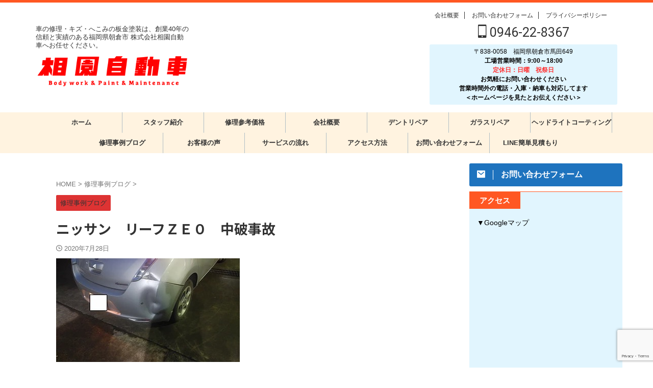

--- FILE ---
content_type: text/html; charset=UTF-8
request_url: https://aizono-zidousya.com/leaf-zeo/
body_size: 18546
content:

<!DOCTYPE html>
<html lang="ja" class="s-navi-search-overlay header-bar-fixable">
	<!--<![endif]-->
	<head prefix="og: http://ogp.me/ns# fb: http://ogp.me/ns/fb# article: http://ogp.me/ns/article#">
		
	<!-- Global site tag (gtag.js) - Google Analytics -->
	<script async src="https://www.googletagmanager.com/gtag/js?id=G-7J5MQQ7DVP"></script>
	<script>
	  window.dataLayer = window.dataLayer || [];
	  function gtag(){dataLayer.push(arguments);}
	  gtag('js', new Date());

	  gtag('config', 'G-7J5MQQ7DVP');
	</script>
			<meta charset="UTF-8" >
		<meta name="viewport" content="width=device-width,initial-scale=1.0,user-scalable=no,viewport-fit=cover">
		<meta name="format-detection" content="telephone=no" >
		<meta name="referrer" content="no-referrer-when-downgrade"/>

		
		<link rel="alternate" type="application/rss+xml" title="株式会社相園自動車｜福岡県朝倉市 車の鈑金塗装専門店 RSS Feed" href="https://aizono-zidousya.com/feed/" />
		<link rel="pingback" href="https://aizono-zidousya.com/xmlrpc.php" >
		<!--[if lt IE 9]>
		<script src="https://aizono-zidousya.com/wp-content/themes/affinger/js/html5shiv.js"  defer data-st-lazy-load="true"></script>
		<![endif]-->
				<meta name='robots' content='max-image-preview:large' />
<title>ニッサン　リーフＺＥ０　中破事故 - 株式会社相園自動車｜福岡県朝倉市 車の鈑金塗装専門店</title>
<link rel='dns-prefetch' href='//stats.wp.com' />
<link rel="alternate" title="oEmbed (JSON)" type="application/json+oembed" href="https://aizono-zidousya.com/wp-json/oembed/1.0/embed?url=https%3A%2F%2Faizono-zidousya.com%2Fleaf-zeo%2F" />
<link rel="alternate" title="oEmbed (XML)" type="text/xml+oembed" href="https://aizono-zidousya.com/wp-json/oembed/1.0/embed?url=https%3A%2F%2Faizono-zidousya.com%2Fleaf-zeo%2F&#038;format=xml" />
<style id='wp-img-auto-sizes-contain-inline-css' type='text/css'>
img:is([sizes=auto i],[sizes^="auto," i]){contain-intrinsic-size:3000px 1500px}
/*# sourceURL=wp-img-auto-sizes-contain-inline-css */
</style>
<style id='wp-emoji-styles-inline-css' type='text/css'>

	img.wp-smiley, img.emoji {
		display: inline !important;
		border: none !important;
		box-shadow: none !important;
		height: 1em !important;
		width: 1em !important;
		margin: 0 0.07em !important;
		vertical-align: -0.1em !important;
		background: none !important;
		padding: 0 !important;
	}
/*# sourceURL=wp-emoji-styles-inline-css */
</style>
<style id='wp-block-library-inline-css' type='text/css'>
:root{--wp-block-synced-color:#7a00df;--wp-block-synced-color--rgb:122,0,223;--wp-bound-block-color:var(--wp-block-synced-color);--wp-editor-canvas-background:#ddd;--wp-admin-theme-color:#007cba;--wp-admin-theme-color--rgb:0,124,186;--wp-admin-theme-color-darker-10:#006ba1;--wp-admin-theme-color-darker-10--rgb:0,107,160.5;--wp-admin-theme-color-darker-20:#005a87;--wp-admin-theme-color-darker-20--rgb:0,90,135;--wp-admin-border-width-focus:2px}@media (min-resolution:192dpi){:root{--wp-admin-border-width-focus:1.5px}}.wp-element-button{cursor:pointer}:root .has-very-light-gray-background-color{background-color:#eee}:root .has-very-dark-gray-background-color{background-color:#313131}:root .has-very-light-gray-color{color:#eee}:root .has-very-dark-gray-color{color:#313131}:root .has-vivid-green-cyan-to-vivid-cyan-blue-gradient-background{background:linear-gradient(135deg,#00d084,#0693e3)}:root .has-purple-crush-gradient-background{background:linear-gradient(135deg,#34e2e4,#4721fb 50%,#ab1dfe)}:root .has-hazy-dawn-gradient-background{background:linear-gradient(135deg,#faaca8,#dad0ec)}:root .has-subdued-olive-gradient-background{background:linear-gradient(135deg,#fafae1,#67a671)}:root .has-atomic-cream-gradient-background{background:linear-gradient(135deg,#fdd79a,#004a59)}:root .has-nightshade-gradient-background{background:linear-gradient(135deg,#330968,#31cdcf)}:root .has-midnight-gradient-background{background:linear-gradient(135deg,#020381,#2874fc)}:root{--wp--preset--font-size--normal:16px;--wp--preset--font-size--huge:42px}.has-regular-font-size{font-size:1em}.has-larger-font-size{font-size:2.625em}.has-normal-font-size{font-size:var(--wp--preset--font-size--normal)}.has-huge-font-size{font-size:var(--wp--preset--font-size--huge)}.has-text-align-center{text-align:center}.has-text-align-left{text-align:left}.has-text-align-right{text-align:right}.has-fit-text{white-space:nowrap!important}#end-resizable-editor-section{display:none}.aligncenter{clear:both}.items-justified-left{justify-content:flex-start}.items-justified-center{justify-content:center}.items-justified-right{justify-content:flex-end}.items-justified-space-between{justify-content:space-between}.screen-reader-text{border:0;clip-path:inset(50%);height:1px;margin:-1px;overflow:hidden;padding:0;position:absolute;width:1px;word-wrap:normal!important}.screen-reader-text:focus{background-color:#ddd;clip-path:none;color:#444;display:block;font-size:1em;height:auto;left:5px;line-height:normal;padding:15px 23px 14px;text-decoration:none;top:5px;width:auto;z-index:100000}html :where(.has-border-color){border-style:solid}html :where([style*=border-top-color]){border-top-style:solid}html :where([style*=border-right-color]){border-right-style:solid}html :where([style*=border-bottom-color]){border-bottom-style:solid}html :where([style*=border-left-color]){border-left-style:solid}html :where([style*=border-width]){border-style:solid}html :where([style*=border-top-width]){border-top-style:solid}html :where([style*=border-right-width]){border-right-style:solid}html :where([style*=border-bottom-width]){border-bottom-style:solid}html :where([style*=border-left-width]){border-left-style:solid}html :where(img[class*=wp-image-]){height:auto;max-width:100%}:where(figure){margin:0 0 1em}html :where(.is-position-sticky){--wp-admin--admin-bar--position-offset:var(--wp-admin--admin-bar--height,0px)}@media screen and (max-width:600px){html :where(.is-position-sticky){--wp-admin--admin-bar--position-offset:0px}}

/*# sourceURL=wp-block-library-inline-css */
</style><style id='global-styles-inline-css' type='text/css'>
:root{--wp--preset--aspect-ratio--square: 1;--wp--preset--aspect-ratio--4-3: 4/3;--wp--preset--aspect-ratio--3-4: 3/4;--wp--preset--aspect-ratio--3-2: 3/2;--wp--preset--aspect-ratio--2-3: 2/3;--wp--preset--aspect-ratio--16-9: 16/9;--wp--preset--aspect-ratio--9-16: 9/16;--wp--preset--color--black: #000000;--wp--preset--color--cyan-bluish-gray: #abb8c3;--wp--preset--color--white: #ffffff;--wp--preset--color--pale-pink: #f78da7;--wp--preset--color--vivid-red: #cf2e2e;--wp--preset--color--luminous-vivid-orange: #ff6900;--wp--preset--color--luminous-vivid-amber: #fcb900;--wp--preset--color--light-green-cyan: #eefaff;--wp--preset--color--vivid-green-cyan: #00d084;--wp--preset--color--pale-cyan-blue: #8ed1fc;--wp--preset--color--vivid-cyan-blue: #0693e3;--wp--preset--color--vivid-purple: #9b51e0;--wp--preset--color--soft-red: #e92f3d;--wp--preset--color--light-grayish-red: #fdf0f2;--wp--preset--color--vivid-yellow: #ffc107;--wp--preset--color--very-pale-yellow: #fffde7;--wp--preset--color--very-light-gray: #fafafa;--wp--preset--color--very-dark-gray: #313131;--wp--preset--color--original-color-a: #43a047;--wp--preset--color--original-color-b: #795548;--wp--preset--color--original-color-c: #ec407a;--wp--preset--color--original-color-d: #9e9d24;--wp--preset--gradient--vivid-cyan-blue-to-vivid-purple: linear-gradient(135deg,rgb(6,147,227) 0%,rgb(155,81,224) 100%);--wp--preset--gradient--light-green-cyan-to-vivid-green-cyan: linear-gradient(135deg,rgb(122,220,180) 0%,rgb(0,208,130) 100%);--wp--preset--gradient--luminous-vivid-amber-to-luminous-vivid-orange: linear-gradient(135deg,rgb(252,185,0) 0%,rgb(255,105,0) 100%);--wp--preset--gradient--luminous-vivid-orange-to-vivid-red: linear-gradient(135deg,rgb(255,105,0) 0%,rgb(207,46,46) 100%);--wp--preset--gradient--very-light-gray-to-cyan-bluish-gray: linear-gradient(135deg,rgb(238,238,238) 0%,rgb(169,184,195) 100%);--wp--preset--gradient--cool-to-warm-spectrum: linear-gradient(135deg,rgb(74,234,220) 0%,rgb(151,120,209) 20%,rgb(207,42,186) 40%,rgb(238,44,130) 60%,rgb(251,105,98) 80%,rgb(254,248,76) 100%);--wp--preset--gradient--blush-light-purple: linear-gradient(135deg,rgb(255,206,236) 0%,rgb(152,150,240) 100%);--wp--preset--gradient--blush-bordeaux: linear-gradient(135deg,rgb(254,205,165) 0%,rgb(254,45,45) 50%,rgb(107,0,62) 100%);--wp--preset--gradient--luminous-dusk: linear-gradient(135deg,rgb(255,203,112) 0%,rgb(199,81,192) 50%,rgb(65,88,208) 100%);--wp--preset--gradient--pale-ocean: linear-gradient(135deg,rgb(255,245,203) 0%,rgb(182,227,212) 50%,rgb(51,167,181) 100%);--wp--preset--gradient--electric-grass: linear-gradient(135deg,rgb(202,248,128) 0%,rgb(113,206,126) 100%);--wp--preset--gradient--midnight: linear-gradient(135deg,rgb(2,3,129) 0%,rgb(40,116,252) 100%);--wp--preset--font-size--small: .8em;--wp--preset--font-size--medium: 20px;--wp--preset--font-size--large: 1.5em;--wp--preset--font-size--x-large: 42px;--wp--preset--font-size--st-regular: 1em;--wp--preset--font-size--huge: 3em;--wp--preset--spacing--20: 0.44rem;--wp--preset--spacing--30: 0.67rem;--wp--preset--spacing--40: 1rem;--wp--preset--spacing--50: 1.5rem;--wp--preset--spacing--60: 2.25rem;--wp--preset--spacing--70: 3.38rem;--wp--preset--spacing--80: 5.06rem;--wp--preset--spacing--af-spacing-ss: 5px;--wp--preset--spacing--af-spacing-s: 10px;--wp--preset--spacing--af-spacing-m: 20px;--wp--preset--spacing--af-spacing-l: 40px;--wp--preset--spacing--af-spacing-ll: 60px;--wp--preset--spacing--af-spacing-xl: 80px;--wp--preset--spacing--af-spacing-xxl: 100px;--wp--preset--shadow--natural: 6px 6px 9px rgba(0, 0, 0, 0.2);--wp--preset--shadow--deep: 12px 12px 50px rgba(0, 0, 0, 0.4);--wp--preset--shadow--sharp: 6px 6px 0px rgba(0, 0, 0, 0.2);--wp--preset--shadow--outlined: 6px 6px 0px -3px rgb(255, 255, 255), 6px 6px rgb(0, 0, 0);--wp--preset--shadow--crisp: 6px 6px 0px rgb(0, 0, 0);}:where(.is-layout-flex){gap: 0.5em;}:where(.is-layout-grid){gap: 0.5em;}body .is-layout-flex{display: flex;}.is-layout-flex{flex-wrap: wrap;align-items: center;}.is-layout-flex > :is(*, div){margin: 0;}body .is-layout-grid{display: grid;}.is-layout-grid > :is(*, div){margin: 0;}:where(.wp-block-columns.is-layout-flex){gap: 2em;}:where(.wp-block-columns.is-layout-grid){gap: 2em;}:where(.wp-block-post-template.is-layout-flex){gap: 1.25em;}:where(.wp-block-post-template.is-layout-grid){gap: 1.25em;}.has-black-color{color: var(--wp--preset--color--black) !important;}.has-cyan-bluish-gray-color{color: var(--wp--preset--color--cyan-bluish-gray) !important;}.has-white-color{color: var(--wp--preset--color--white) !important;}.has-pale-pink-color{color: var(--wp--preset--color--pale-pink) !important;}.has-vivid-red-color{color: var(--wp--preset--color--vivid-red) !important;}.has-luminous-vivid-orange-color{color: var(--wp--preset--color--luminous-vivid-orange) !important;}.has-luminous-vivid-amber-color{color: var(--wp--preset--color--luminous-vivid-amber) !important;}.has-light-green-cyan-color{color: var(--wp--preset--color--light-green-cyan) !important;}.has-vivid-green-cyan-color{color: var(--wp--preset--color--vivid-green-cyan) !important;}.has-pale-cyan-blue-color{color: var(--wp--preset--color--pale-cyan-blue) !important;}.has-vivid-cyan-blue-color{color: var(--wp--preset--color--vivid-cyan-blue) !important;}.has-vivid-purple-color{color: var(--wp--preset--color--vivid-purple) !important;}.has-black-background-color{background-color: var(--wp--preset--color--black) !important;}.has-cyan-bluish-gray-background-color{background-color: var(--wp--preset--color--cyan-bluish-gray) !important;}.has-white-background-color{background-color: var(--wp--preset--color--white) !important;}.has-pale-pink-background-color{background-color: var(--wp--preset--color--pale-pink) !important;}.has-vivid-red-background-color{background-color: var(--wp--preset--color--vivid-red) !important;}.has-luminous-vivid-orange-background-color{background-color: var(--wp--preset--color--luminous-vivid-orange) !important;}.has-luminous-vivid-amber-background-color{background-color: var(--wp--preset--color--luminous-vivid-amber) !important;}.has-light-green-cyan-background-color{background-color: var(--wp--preset--color--light-green-cyan) !important;}.has-vivid-green-cyan-background-color{background-color: var(--wp--preset--color--vivid-green-cyan) !important;}.has-pale-cyan-blue-background-color{background-color: var(--wp--preset--color--pale-cyan-blue) !important;}.has-vivid-cyan-blue-background-color{background-color: var(--wp--preset--color--vivid-cyan-blue) !important;}.has-vivid-purple-background-color{background-color: var(--wp--preset--color--vivid-purple) !important;}.has-black-border-color{border-color: var(--wp--preset--color--black) !important;}.has-cyan-bluish-gray-border-color{border-color: var(--wp--preset--color--cyan-bluish-gray) !important;}.has-white-border-color{border-color: var(--wp--preset--color--white) !important;}.has-pale-pink-border-color{border-color: var(--wp--preset--color--pale-pink) !important;}.has-vivid-red-border-color{border-color: var(--wp--preset--color--vivid-red) !important;}.has-luminous-vivid-orange-border-color{border-color: var(--wp--preset--color--luminous-vivid-orange) !important;}.has-luminous-vivid-amber-border-color{border-color: var(--wp--preset--color--luminous-vivid-amber) !important;}.has-light-green-cyan-border-color{border-color: var(--wp--preset--color--light-green-cyan) !important;}.has-vivid-green-cyan-border-color{border-color: var(--wp--preset--color--vivid-green-cyan) !important;}.has-pale-cyan-blue-border-color{border-color: var(--wp--preset--color--pale-cyan-blue) !important;}.has-vivid-cyan-blue-border-color{border-color: var(--wp--preset--color--vivid-cyan-blue) !important;}.has-vivid-purple-border-color{border-color: var(--wp--preset--color--vivid-purple) !important;}.has-vivid-cyan-blue-to-vivid-purple-gradient-background{background: var(--wp--preset--gradient--vivid-cyan-blue-to-vivid-purple) !important;}.has-light-green-cyan-to-vivid-green-cyan-gradient-background{background: var(--wp--preset--gradient--light-green-cyan-to-vivid-green-cyan) !important;}.has-luminous-vivid-amber-to-luminous-vivid-orange-gradient-background{background: var(--wp--preset--gradient--luminous-vivid-amber-to-luminous-vivid-orange) !important;}.has-luminous-vivid-orange-to-vivid-red-gradient-background{background: var(--wp--preset--gradient--luminous-vivid-orange-to-vivid-red) !important;}.has-very-light-gray-to-cyan-bluish-gray-gradient-background{background: var(--wp--preset--gradient--very-light-gray-to-cyan-bluish-gray) !important;}.has-cool-to-warm-spectrum-gradient-background{background: var(--wp--preset--gradient--cool-to-warm-spectrum) !important;}.has-blush-light-purple-gradient-background{background: var(--wp--preset--gradient--blush-light-purple) !important;}.has-blush-bordeaux-gradient-background{background: var(--wp--preset--gradient--blush-bordeaux) !important;}.has-luminous-dusk-gradient-background{background: var(--wp--preset--gradient--luminous-dusk) !important;}.has-pale-ocean-gradient-background{background: var(--wp--preset--gradient--pale-ocean) !important;}.has-electric-grass-gradient-background{background: var(--wp--preset--gradient--electric-grass) !important;}.has-midnight-gradient-background{background: var(--wp--preset--gradient--midnight) !important;}.has-small-font-size{font-size: var(--wp--preset--font-size--small) !important;}.has-medium-font-size{font-size: var(--wp--preset--font-size--medium) !important;}.has-large-font-size{font-size: var(--wp--preset--font-size--large) !important;}.has-x-large-font-size{font-size: var(--wp--preset--font-size--x-large) !important;}
/*# sourceURL=global-styles-inline-css */
</style>

<style id='classic-theme-styles-inline-css' type='text/css'>
/*! This file is auto-generated */
.wp-block-button__link{color:#fff;background-color:#32373c;border-radius:9999px;box-shadow:none;text-decoration:none;padding:calc(.667em + 2px) calc(1.333em + 2px);font-size:1.125em}.wp-block-file__button{background:#32373c;color:#fff;text-decoration:none}
/*# sourceURL=/wp-includes/css/classic-themes.min.css */
</style>
<link rel='stylesheet' id='contact-form-7-css' href='https://aizono-zidousya.com/wp-content/plugins/contact-form-7/includes/css/styles.css?ver=6.1.4' type='text/css' media='all' />
<link rel='stylesheet' id='st-affiliate-manager-index-css' href='https://aizono-zidousya.com/wp-content/plugins/st-affiliate-manager/Resources/assets/bundles/index.css?ver=6706adf8aac82b2037b2' type='text/css' media='all' />
<link rel='stylesheet' id='st-pv-monitor-shortcode-css' href='https://aizono-zidousya.com/wp-content/plugins/st-pv-monitor/Resources/assets/bundles/shortcode.css?ver=666d80a3cb10c27e8971' type='text/css' media='all' />
<link rel='stylesheet' id='st-pv-monitor-index-css' href='https://aizono-zidousya.com/wp-content/plugins/st-pv-monitor/Resources/assets/bundles/index.css?ver=2.3.4' type='text/css' media='all' />
<link rel='stylesheet' id='normalize-css' href='https://aizono-zidousya.com/wp-content/themes/affinger/css/normalize.css?ver=1.5.9' type='text/css' media='all' />
<link rel='stylesheet' id='st_svg-css' href='https://aizono-zidousya.com/wp-content/themes/affinger/st_svg/style.css?ver=20240601' type='text/css' media='all' />
<link rel='stylesheet' id='slick-css' href='https://aizono-zidousya.com/wp-content/themes/affinger/vendor/slick/slick.css?ver=1.8.0' type='text/css' media='all' />
<link rel='stylesheet' id='slick-theme-css' href='https://aizono-zidousya.com/wp-content/themes/affinger/vendor/slick/slick-theme.css?ver=1.8.0' type='text/css' media='all' />
<link rel='stylesheet' id='fonts-googleapis-notosansjp-css' href='//fonts.googleapis.com/css?family=Noto+Sans+JP%3A400%2C700&#038;display=swap&#038;subset=japanese&#038;ver=6.9' type='text/css' media='all' />
<link rel='stylesheet' id='fonts-googleapis-roboto400-css' href='//fonts.googleapis.com/css2?family=Roboto%3Awght%40400&#038;display=swap&#038;ver=6.9' type='text/css' media='all' />
<link rel='stylesheet' id='style-css' href='https://aizono-zidousya.com/wp-content/themes/affinger/style.css?ver=20240601' type='text/css' media='all' />
<link rel='stylesheet' id='child-style-css' href='https://aizono-zidousya.com/wp-content/themes/affinger-child/style.css?ver=20240601' type='text/css' media='all' />
<link rel='stylesheet' id='single-css' href='https://aizono-zidousya.com/wp-content/themes/affinger/st-rankcss.php' type='text/css' media='all' />
<link rel='stylesheet' id='af-custom-fields-frontend-css' href='https://aizono-zidousya.com/wp-content/themes/affinger/af-custom-fields/css/frontend.css?ver=1.0.0' type='text/css' media='all' />
<link rel='stylesheet' id='st-lazy-load-index-css' href='https://aizono-zidousya.com/wp-content/plugins/st-lazy-load/assets/bundles/index.css?ver=bf12aefe8603acbe888c' type='text/css' media='all' />
<link rel='stylesheet' id='st-themecss-css' href='https://aizono-zidousya.com/wp-content/themes/affinger/st-themecss-loader.php?ver=6.9' type='text/css' media='all' />
<script type="text/javascript" src="https://aizono-zidousya.com/wp-includes/js/jquery/jquery.min.js?ver=3.7.1" id="jquery-core-js" data-st-lazy-load="false"></script>
<script type="text/javascript" src="https://aizono-zidousya.com/wp-includes/js/jquery/jquery-migrate.min.js?ver=3.4.1" id="jquery-migrate-js" data-st-lazy-load="false"></script>
<script type="text/javascript" src="https://aizono-zidousya.com/wp-content/themes/affinger-child/js/st_wp_head.js?ver=6.9" id="st-theme-head-js-js"  defer data-st-lazy-load="true"></script>
<link rel="https://api.w.org/" href="https://aizono-zidousya.com/wp-json/" /><link rel="alternate" title="JSON" type="application/json" href="https://aizono-zidousya.com/wp-json/wp/v2/posts/320" /><link rel='shortlink' href='https://aizono-zidousya.com/?p=320' />
	<style>img#wpstats{display:none}</style>
		<meta name="robots" content="index, follow" />
<meta name="thumbnail" content="https://aizono-zidousya.com/wp-content/uploads/2020/09/image-8.jpg">
<meta name="google-site-verification" content="uTVcntODKT3Dyf-8nOAyStJEK4BymxKL8bfK41X5Y8s" />
<link rel="canonical" href="https://aizono-zidousya.com/leaf-zeo/" />
<link rel="icon" href="https://aizono-zidousya.com/wp-content/uploads/2020/06/cropped-20200609140349-32x32.jpg" sizes="32x32" />
<link rel="icon" href="https://aizono-zidousya.com/wp-content/uploads/2020/06/cropped-20200609140349-192x192.jpg" sizes="192x192" />
<link rel="apple-touch-icon" href="https://aizono-zidousya.com/wp-content/uploads/2020/06/cropped-20200609140349-180x180.jpg" />
<meta name="msapplication-TileImage" content="https://aizono-zidousya.com/wp-content/uploads/2020/06/cropped-20200609140349-270x270.jpg" />
		
<!-- OGP -->

<meta property="og:type" content="article">
<meta property="og:title" content="ニッサン　リーフＺＥ０　中破事故">
<meta property="og:url" content="https://aizono-zidousya.com/leaf-zeo/">
<meta property="og:description" content="今回はバック時にきずかずに柱にぶつけてしまったとの事です。 &nbsp; バンパーに隠れていましたが結構損傷してます。内部も波及してました。 &nbsp; なかなか目にする事はないと思いますが修理途中">
<meta property="og:site_name" content="株式会社相園自動車｜福岡県朝倉市 車の鈑金塗装専門店">
<meta property="og:image" content="https://aizono-zidousya.com/wp-content/uploads/2020/09/image-8.jpg">

		<meta property="article:published_time" content="2020-07-28T08:55:40+09:00" />
					<meta property="article:modified_time" content="2020-09-28T19:55:16+09:00" />
							<meta property="article:author" content="相園自動車" />
			

	<meta name="twitter:card" content="summary_large_image">
	
<meta name="twitter:title" content="ニッサン　リーフＺＥ０　中破事故">
<meta name="twitter:description" content="今回はバック時にきずかずに柱にぶつけてしまったとの事です。 &nbsp; バンパーに隠れていましたが結構損傷してます。内部も波及してました。 &nbsp; なかなか目にする事はないと思いますが修理途中">
<meta name="twitter:image" content="https://aizono-zidousya.com/wp-content/uploads/2020/09/image-8.jpg">
<!-- /OGP -->
		


<script>
	(function (window, document, $, undefined) {
		'use strict';

		var SlideBox = (function () {
			/**
			 * @param $element
			 *
			 * @constructor
			 */
			function SlideBox($element) {
				this._$element = $element;
			}

			SlideBox.prototype.$content = function () {
				return this._$element.find('[data-st-slidebox-content]');
			};

			SlideBox.prototype.$toggle = function () {
				return this._$element.find('[data-st-slidebox-toggle]');
			};

			SlideBox.prototype.$icon = function () {
				return this._$element.find('[data-st-slidebox-icon]');
			};

			SlideBox.prototype.$text = function () {
				return this._$element.find('[data-st-slidebox-text]');
			};

			SlideBox.prototype.is_expanded = function () {
				return !!(this._$element.filter('[data-st-slidebox-expanded="true"]').length);
			};

			SlideBox.prototype.expand = function () {
				var self = this;

				this.$content().slideDown()
					.promise()
					.then(function () {
						var $icon = self.$icon();
						var $text = self.$text();

						$icon.removeClass($icon.attr('data-st-slidebox-icon-collapsed'))
							.addClass($icon.attr('data-st-slidebox-icon-expanded'))

						$text.text($text.attr('data-st-slidebox-text-expanded'))

						self._$element.removeClass('is-collapsed')
							.addClass('is-expanded');

						self._$element.attr('data-st-slidebox-expanded', 'true');
					});
			};

			SlideBox.prototype.collapse = function () {
				var self = this;

				this.$content().slideUp()
					.promise()
					.then(function () {
						var $icon = self.$icon();
						var $text = self.$text();

						$icon.removeClass($icon.attr('data-st-slidebox-icon-expanded'))
							.addClass($icon.attr('data-st-slidebox-icon-collapsed'))

						$text.text($text.attr('data-st-slidebox-text-collapsed'))

						self._$element.removeClass('is-expanded')
							.addClass('is-collapsed');

						self._$element.attr('data-st-slidebox-expanded', 'false');
					});
			};

			SlideBox.prototype.toggle = function () {
				if (this.is_expanded()) {
					this.collapse();
				} else {
					this.expand();
				}
			};

			SlideBox.prototype.add_event_listeners = function () {
				var self = this;

				this.$toggle().on('click', function (event) {
					self.toggle();
				});
			};

			SlideBox.prototype.initialize = function () {
				this.add_event_listeners();
			};

			return SlideBox;
		}());

		function on_ready() {
			var slideBoxes = [];

			$('[data-st-slidebox]').each(function () {
				var $element = $(this);
				var slideBox = new SlideBox($element);

				slideBoxes.push(slideBox);

				slideBox.initialize();
			});

			return slideBoxes;
		}

		$(on_ready);
	}(window, window.document, jQuery));
</script>

	<script>
		(function (window, document, $, undefined) {
			'use strict';

			$(function(){
			$('.post h2:not([class^="is-style-st-heading-custom-"]):not([class*=" is-style-st-heading-custom-"]):not(.st-css-no2) , .h2modoki').wrapInner('<span class="st-dash-design"></span>');
			})
		}(window, window.document, jQuery));
	</script>

<script>
	(function (window, document, $, undefined) {
		'use strict';

		$(function(){
			/* 第一階層のみの目次にクラスを挿入 */
			$("#toc_container:not(:has(ul ul))").addClass("only-toc");
			/* アコーディオンメニュー内のカテゴリーにクラス追加 */
			$(".st-ac-box ul:has(.cat-item)").each(function(){
				$(this).addClass("st-ac-cat");
			});
		});
	}(window, window.document, jQuery));
</script>

<script>
	(function (window, document, $, undefined) {
		'use strict';

		$(function(){
									$('.st-star').parent('.rankh4').css('padding-bottom','5px'); // スターがある場合のランキング見出し調整
		});
	}(window, window.document, jQuery));
</script>




	<script>
		(function (window, document, $, undefined) {
			'use strict';

			$(function() {
				$('.is-style-st-paragraph-kaiwa').wrapInner('<span class="st-paragraph-kaiwa-text">');
			});
		}(window, window.document, jQuery));
	</script>

	<script>
		(function (window, document, $, undefined) {
			'use strict';

			$(function() {
				$('.is-style-st-paragraph-kaiwa-b').wrapInner('<span class="st-paragraph-kaiwa-text">');
			});
		}(window, window.document, jQuery));
	</script>

<script>
	/* Gutenbergスタイルを調整 */
	(function (window, document, $, undefined) {
		'use strict';

		$(function() {
			$( '[class^="is-style-st-paragraph-"],[class*=" is-style-st-paragraph-"]' ).wrapInner( '<span class="st-noflex"></span>' );
		});
	}(window, window.document, jQuery));
</script>




			</head>
	<body ontouchstart="" class="wp-singular post-template-default single single-post postid-320 single-format-standard wp-theme-affinger wp-child-theme-affinger-child st-af single-cat-4 not-front-page" >				<div id="st-ami">
				<div id="wrapper" class="" ontouchstart="">
				<div id="wrapper-in">

					

<header id="">
	<div id="header-full">
		<div id="headbox-bg-fixed">
			<div id="headbox-bg">
				<div id="headbox">

						<nav id="s-navi" class="pcnone" data-st-nav data-st-nav-type="fixed">
		<dl class="acordion is-active" data-st-nav-primary>
			<dt class="trigger">
				<p class="acordion_button"><span class="op op-menu has-text"><i class="st-fa st-svg-menu"></i></span></p>

				
									<div id="st-mobile-logo"></div>
				
				<!-- 追加メニュー -->
									<p class="acordion_extra_1"><a href="tel:0946-22-8367"><span class="op-st"><i class="st-fa st-svg-mobile" aria-hidden="true"></i><span class="op-text">電話する</span></span></a></p>
				
				<!-- 追加メニュー2 -->
									<p class="acordion_extra_2"><a href="https://line.me/R/ti/p/%40132olhcc"><span class="op-st2"><i class="st-fa st-svg-line" aria-hidden="true"></i></span></a></p>
				
			</dt>

			<dd class="acordion_tree">
				<div class="acordion_tree_content">

					
					<div class="menu-%e3%83%98%e3%83%83%e3%83%80%e3%83%bc-container"><ul id="menu-%e3%83%98%e3%83%83%e3%83%80%e3%83%bc" class="menu"><li id="menu-item-33" class="menu-item menu-item-type-custom menu-item-object-custom menu-item-home menu-item-33"><a href="https://aizono-zidousya.com/"><span class="menu-item-label">ホーム</span></a></li>
<li id="menu-item-59" class="menu-item menu-item-type-post_type menu-item-object-page menu-item-59"><a href="https://aizono-zidousya.com/staff/"><span class="menu-item-label">スタッフ紹介</span></a></li>
<li id="menu-item-65" class="menu-item menu-item-type-post_type menu-item-object-page menu-item-65"><a href="https://aizono-zidousya.com/price/"><span class="menu-item-label">修理参考価格</span></a></li>
<li id="menu-item-60" class="menu-item menu-item-type-post_type menu-item-object-page menu-item-60"><a href="https://aizono-zidousya.com/company/"><span class="menu-item-label">会社概要</span></a></li>
<li id="menu-item-627" class="menu-item menu-item-type-post_type menu-item-object-page menu-item-627"><a href="https://aizono-zidousya.com/dent-repair/"><span class="menu-item-label">デントリペア</span></a></li>
<li id="menu-item-682" class="menu-item menu-item-type-post_type menu-item-object-page menu-item-682"><a href="https://aizono-zidousya.com/glass-repair/"><span class="menu-item-label">ガラスリペア</span></a></li>
<li id="menu-item-774" class="menu-item menu-item-type-post_type menu-item-object-page menu-item-774"><a href="https://aizono-zidousya.com/headlight/"><span class="menu-item-label">ヘッドライトコーティング</span></a></li>
<li id="menu-item-259" class="menu-item menu-item-type-taxonomy menu-item-object-category current-post-ancestor current-menu-parent current-post-parent menu-item-259"><a href="https://aizono-zidousya.com/category/blog/"><span class="menu-item-label">修理事例ブログ</span></a></li>
<li id="menu-item-57" class="menu-item menu-item-type-post_type menu-item-object-page menu-item-57"><a href="https://aizono-zidousya.com/review/"><span class="menu-item-label">お客様の声</span></a></li>
<li id="menu-item-58" class="menu-item menu-item-type-post_type menu-item-object-page menu-item-58"><a href="https://aizono-zidousya.com/flow/"><span class="menu-item-label">サービスの流れ</span></a></li>
<li id="menu-item-62" class="menu-item menu-item-type-post_type menu-item-object-page menu-item-62"><a href="https://aizono-zidousya.com/access/"><span class="menu-item-label">アクセス方法</span></a></li>
<li id="menu-item-61" class="menu-item menu-item-type-post_type menu-item-object-page menu-item-61"><a href="https://aizono-zidousya.com/contact/"><span class="menu-item-label">お問い合わせフォーム</span></a></li>
<li id="menu-item-549" class="menu-item menu-item-type-post_type menu-item-object-page menu-item-549"><a href="https://aizono-zidousya.com/line/"><span class="menu-item-label">LINE簡単見積もり</span></a></li>
</ul></div>
					<div class="clear"></div>

					
				</div>
			</dd>

					</dl>

					</nav>

											<div id="header-l">
							
							<div id="st-text-logo">
								
    
		
			<!-- キャプション -->
			
				          		 	 <p class="descr sitenametop">
           		     	車の修理・キズ・へこみの板金塗装は、創業40年の信頼と実績のある福岡県朝倉市 株式会社相園自動車へお任せください。           			 </p>
				
			
			<!-- ロゴ又はブログ名 -->
			          		  <p class="sitename"><a href="https://aizono-zidousya.com/">
              		  							<img class="sitename-bottom st-lazy-load-lazy" data-src="https://aizono-zidousya.com/wp-content/uploads/2020/05/Pr2uJepRYcnEYBR1590056354_1590056366.png" width="400" height="100" alt="株式会社相園自動車｜福岡県朝倉市 車の鈑金塗装専門店" src="[data-uri]" data-aspectratio="400/100" data-st-lazy-load="true"><noscript class="st-lazy-load-noscript"><img class="sitename-bottom" src="https://aizono-zidousya.com/wp-content/uploads/2020/05/Pr2uJepRYcnEYBR1590056354_1590056366.png" width="400" height="100" alt="株式会社相園自動車｜福岡県朝倉市 車の鈑金塗装専門店"></noscript>               		           		  </a></p>
        				<!-- ロゴ又はブログ名ここまで -->

		
	
							</div>
						</div><!-- /#header-l -->
					
					<div id="header-r" class="smanone">
						<div class="footermenubox clearfix "><ul id="menu-%e3%83%95%e3%83%83%e3%82%bf%e3%83%bc" class="footermenust"><li id="menu-item-230" class="menu-item menu-item-type-post_type menu-item-object-page menu-item-230"><a href="https://aizono-zidousya.com/company/">会社概要</a></li>
<li id="menu-item-515" class="menu-item menu-item-type-post_type menu-item-object-page menu-item-515"><a href="https://aizono-zidousya.com/contact/">お問い合わせフォーム</a></li>
<li id="menu-item-231" class="menu-item menu-item-type-post_type menu-item-object-page menu-item-privacy-policy menu-item-231"><a rel="privacy-policy" href="https://aizono-zidousya.com/privacy-policy/">プライバシーポリシー</a></li>
</ul></div><p class="head-telno"><a href="tel:0946-22-8367"><i class="st-fa st-svg-mobile"></i>&nbsp;0946-22-8367</a></p>

	<div id="text-3" class="headbox widget_text">			<div class="textwidget"><p>〒838-0058　福岡県朝倉市馬田649</p>
<p><span class="huto">工場営業時間：9:00～18:00<br />
<span class="hutoaka">定休日：日曜　祝祭日</span><br />
お気軽にお問い合わせください<br />
営業時間外の電話・入庫・納車も対応してます<br />
＜ホームページを見たとお伝えください＞</span></p>
</div>
		</div>					</div><!-- /#header-r -->

				</div><!-- /#headbox -->
			</div><!-- /#headbox-bg clearfix -->
		</div><!-- /#headbox-bg-fixed -->

		
		
		
		
			

			<div id="gazou-wide">
					<div id="st-menubox">
			<div id="st-menuwide">
				<div id="st-menuwide-fixed">
					<nav class="smanone clearfix"><ul id="menu-%e3%83%98%e3%83%83%e3%83%80%e3%83%bc-1" class="menu"><li class="menu-item menu-item-type-custom menu-item-object-custom menu-item-home menu-item-33"><a href="https://aizono-zidousya.com/">ホーム</a></li>
<li class="menu-item menu-item-type-post_type menu-item-object-page menu-item-59"><a href="https://aizono-zidousya.com/staff/">スタッフ紹介</a></li>
<li class="menu-item menu-item-type-post_type menu-item-object-page menu-item-65"><a href="https://aizono-zidousya.com/price/">修理参考価格</a></li>
<li class="menu-item menu-item-type-post_type menu-item-object-page menu-item-60"><a href="https://aizono-zidousya.com/company/">会社概要</a></li>
<li class="menu-item menu-item-type-post_type menu-item-object-page menu-item-627"><a href="https://aizono-zidousya.com/dent-repair/">デントリペア</a></li>
<li class="menu-item menu-item-type-post_type menu-item-object-page menu-item-682"><a href="https://aizono-zidousya.com/glass-repair/">ガラスリペア</a></li>
<li class="menu-item menu-item-type-post_type menu-item-object-page menu-item-774"><a href="https://aizono-zidousya.com/headlight/">ヘッドライトコーティング</a></li>
<li class="menu-item menu-item-type-taxonomy menu-item-object-category current-post-ancestor current-menu-parent current-post-parent menu-item-259"><a href="https://aizono-zidousya.com/category/blog/">修理事例ブログ</a></li>
<li class="menu-item menu-item-type-post_type menu-item-object-page menu-item-57"><a href="https://aizono-zidousya.com/review/">お客様の声</a></li>
<li class="menu-item menu-item-type-post_type menu-item-object-page menu-item-58"><a href="https://aizono-zidousya.com/flow/">サービスの流れ</a></li>
<li class="menu-item menu-item-type-post_type menu-item-object-page menu-item-62"><a href="https://aizono-zidousya.com/access/">アクセス方法</a></li>
<li class="menu-item menu-item-type-post_type menu-item-object-page menu-item-61"><a href="https://aizono-zidousya.com/contact/">お問い合わせフォーム</a></li>
<li class="menu-item menu-item-type-post_type menu-item-object-page menu-item-549"><a href="https://aizono-zidousya.com/line/">LINE簡単見積もり</a></li>
</ul></nav>				</div>
			</div>
		</div>
				<div id="st-headerbox">
				<div id="st-header">
					<div class="st-header-image-color-filter"></div>
									</div><!-- /st-header -->
			</div><!-- /st-headerbox -->
					</div>
		
	</div><!-- #header-full -->

	





</header>

					<div id="content-w">

						
						
	
			<div id="st-header-post-under-box" class="st-header-post-no-data "
		     style="">
			<div class="st-dark-cover">
							</div>
		</div>
	
<div id="content" class="clearfix">
	<div id="contentInner">
		<main>
			<article>
									<div id="post-320" class="st-post post-320 post type-post status-publish format-standard has-post-thumbnail hentry category-blog">
				
					
					
					
					<!--ぱんくず -->
											<div
							id="breadcrumb">
							<ol itemscope itemtype="http://schema.org/BreadcrumbList">
								<li itemprop="itemListElement" itemscope itemtype="http://schema.org/ListItem">
									<a href="https://aizono-zidousya.com" itemprop="item">
										<span itemprop="name">HOME</span>
									</a>
									&gt;
									<meta itemprop="position" content="1"/>
								</li>

								
																	<li itemprop="itemListElement" itemscope itemtype="http://schema.org/ListItem">
										<a href="https://aizono-zidousya.com/category/blog/" itemprop="item">
											<span
												itemprop="name">修理事例ブログ</span>
										</a>
										&gt;
										<meta itemprop="position" content="2"/>
									</li>
																								</ol>

													</div>
										<!--/ ぱんくず -->

					<!--ループ開始 -->
															
																									<p class="st-catgroup">
																<a href="https://aizono-zidousya.com/category/blog/" title="View all posts in 修理事例ブログ" rel="category tag"><span class="catname st-catid4">修理事例ブログ</span></a>							</p>
						
						<h1 class="entry-title">ニッサン　リーフＺＥ０　中破事故</h1>

						
	<div class="blogbox ">
		<p><span class="kdate ">
								<i class="st-fa st-svg-clock-o"></i><time class="updated" datetime="2020-07-28T08:55:40+0900">2020年7月28日</time>
							</span>
					</p>
	</div>
					
					
					
					
					<div class="mainbox">
						<div id="nocopy" ><!-- コピー禁止エリアここから -->
																<div class=" st-eyecatch-under">

					<img width="360" height="203" data-src="https://aizono-zidousya.com/wp-content/uploads/2020/09/image-8.jpg" class="attachment-full size-full wp-post-image st-lazy-load-lazy" alt="" decoding="async" fetchpriority="high" data-srcset="https://aizono-zidousya.com/wp-content/uploads/2020/09/image-8.jpg 360w, https://aizono-zidousya.com/wp-content/uploads/2020/09/image-8-300x169.jpg 300w" data-sizes="(max-width: 360px) 100vw, 360px" src="[data-uri]" data-aspectratio="360/203" data-st-lazy-load="true"><noscript class="st-lazy-load-noscript"><img width="360" height="203" src="https://aizono-zidousya.com/wp-content/uploads/2020/09/image-8.jpg" class="attachment-full size-full wp-post-image" alt="" decoding="async" fetchpriority="high" srcset="https://aizono-zidousya.com/wp-content/uploads/2020/09/image-8.jpg 360w, https://aizono-zidousya.com/wp-content/uploads/2020/09/image-8-300x169.jpg 300w" sizes="(max-width: 360px) 100vw, 360px" /></noscript>
		
	</div>
							
							
							
							<div class="entry-content">
								<p>今回はバック時にきずかずに柱にぶつけてしまったとの事です。</p>
<p>&nbsp;</p>
<p><img decoding="async" class="aligncenter size-full wp-image-325 st-lazy-load-lazy" data-src="https://aizono-zidousya.com/wp-content/uploads/2020/09/image-1-3.jpg" alt="" width="360" height="203" data-srcset="https://aizono-zidousya.com/wp-content/uploads/2020/09/image-1-3.jpg 360w, https://aizono-zidousya.com/wp-content/uploads/2020/09/image-1-3-300x169.jpg 300w" data-sizes="(max-width: 360px) 100vw, 360px" src="[data-uri]" data-aspectratio="360/203" data-st-lazy-load="true"><noscript class="st-lazy-load-noscript"><img decoding="async" class="aligncenter size-full wp-image-325" src="https://aizono-zidousya.com/wp-content/uploads/2020/09/image-1-3.jpg" alt="" width="360" height="203" srcset="https://aizono-zidousya.com/wp-content/uploads/2020/09/image-1-3.jpg 360w, https://aizono-zidousya.com/wp-content/uploads/2020/09/image-1-3-300x169.jpg 300w" sizes="(max-width: 360px) 100vw, 360px" /></noscript></p>
<p>バンパーに隠れていましたが結構損傷してます。内部も波及してました。</p>
<p>&nbsp;</p>
<p><img decoding="async" class="aligncenter size-full wp-image-324 st-lazy-load-lazy" data-src="https://aizono-zidousya.com/wp-content/uploads/2020/09/image-2-3.jpg" alt="" width="360" height="203" data-srcset="https://aizono-zidousya.com/wp-content/uploads/2020/09/image-2-3.jpg 360w, https://aizono-zidousya.com/wp-content/uploads/2020/09/image-2-3-300x169.jpg 300w" data-sizes="(max-width: 360px) 100vw, 360px" src="[data-uri]" data-aspectratio="360/203" data-st-lazy-load="true"><noscript class="st-lazy-load-noscript"><img decoding="async" class="aligncenter size-full wp-image-324" src="https://aizono-zidousya.com/wp-content/uploads/2020/09/image-2-3.jpg" alt="" width="360" height="203" srcset="https://aizono-zidousya.com/wp-content/uploads/2020/09/image-2-3.jpg 360w, https://aizono-zidousya.com/wp-content/uploads/2020/09/image-2-3-300x169.jpg 300w" sizes="(max-width: 360px) 100vw, 360px" /></noscript></p>
<p>なかなか目にする事はないと思いますが修理途中です。</p>
<p>&nbsp;</p>
<p><img decoding="async" class="aligncenter size-full wp-image-323 st-lazy-load-lazy" data-src="https://aizono-zidousya.com/wp-content/uploads/2020/09/image-3-3.jpg" alt="" width="360" height="203" data-srcset="https://aizono-zidousya.com/wp-content/uploads/2020/09/image-3-3.jpg 360w, https://aizono-zidousya.com/wp-content/uploads/2020/09/image-3-3-300x169.jpg 300w" data-sizes="(max-width: 360px) 100vw, 360px" src="[data-uri]" data-aspectratio="360/203" data-st-lazy-load="true"><noscript class="st-lazy-load-noscript"><img decoding="async" class="aligncenter size-full wp-image-323" src="https://aizono-zidousya.com/wp-content/uploads/2020/09/image-3-3.jpg" alt="" width="360" height="203" srcset="https://aizono-zidousya.com/wp-content/uploads/2020/09/image-3-3.jpg 360w, https://aizono-zidousya.com/wp-content/uploads/2020/09/image-3-3-300x169.jpg 300w" sizes="(max-width: 360px) 100vw, 360px" /></noscript></p>
<p>各部品仮合わせ後溶接して取付していきました。</p>
<p>&nbsp;</p>
<p><img decoding="async" class="aligncenter size-full wp-image-322 st-lazy-load-lazy" data-src="https://aizono-zidousya.com/wp-content/uploads/2020/09/image-4-3.jpg" alt="" width="360" height="203" data-srcset="https://aizono-zidousya.com/wp-content/uploads/2020/09/image-4-3.jpg 360w, https://aizono-zidousya.com/wp-content/uploads/2020/09/image-4-3-300x169.jpg 300w" data-sizes="(max-width: 360px) 100vw, 360px" src="[data-uri]" data-aspectratio="360/203" data-st-lazy-load="true"><noscript class="st-lazy-load-noscript"><img decoding="async" class="aligncenter size-full wp-image-322" src="https://aizono-zidousya.com/wp-content/uploads/2020/09/image-4-3.jpg" alt="" width="360" height="203" srcset="https://aizono-zidousya.com/wp-content/uploads/2020/09/image-4-3.jpg 360w, https://aizono-zidousya.com/wp-content/uploads/2020/09/image-4-3-300x169.jpg 300w" sizes="(max-width: 360px) 100vw, 360px" /></noscript></p>
<p>下処理後塗装完了です。</p>
<p>&nbsp;</p>
<p><img decoding="async" class="aligncenter size-full wp-image-321 st-lazy-load-lazy" data-src="https://aizono-zidousya.com/wp-content/uploads/2020/09/image-5-2.jpg" alt="" width="360" height="203" data-srcset="https://aizono-zidousya.com/wp-content/uploads/2020/09/image-5-2.jpg 360w, https://aizono-zidousya.com/wp-content/uploads/2020/09/image-5-2-300x169.jpg 300w" data-sizes="(max-width: 360px) 100vw, 360px" src="[data-uri]" data-aspectratio="360/203" data-st-lazy-load="true"><noscript class="st-lazy-load-noscript"><img decoding="async" class="aligncenter size-full wp-image-321" src="https://aizono-zidousya.com/wp-content/uploads/2020/09/image-5-2.jpg" alt="" width="360" height="203" srcset="https://aizono-zidousya.com/wp-content/uploads/2020/09/image-5-2.jpg 360w, https://aizono-zidousya.com/wp-content/uploads/2020/09/image-5-2-300x169.jpg 300w" sizes="(max-width: 360px) 100vw, 360px" /></noscript></p>
<p>当店は欧州でも認められている塗料メーカーＳｉｋｋｅｎｓを使用してます。</p>
<p><span style="color: #ff0000;">※材料代は高いですが品質は素晴らしいです。</span></p>
<p>&nbsp;</p>
<p><img decoding="async" class="aligncenter size-full wp-image-327 st-lazy-load-lazy" data-src="https://aizono-zidousya.com/wp-content/uploads/2020/09/image-6-1.jpg" alt="" width="360" height="203" data-srcset="https://aizono-zidousya.com/wp-content/uploads/2020/09/image-6-1.jpg 360w, https://aizono-zidousya.com/wp-content/uploads/2020/09/image-6-1-300x169.jpg 300w" data-sizes="(max-width: 360px) 100vw, 360px" src="[data-uri]" data-aspectratio="360/203" data-st-lazy-load="true"><noscript class="st-lazy-load-noscript"><img decoding="async" class="aligncenter size-full wp-image-327" src="https://aizono-zidousya.com/wp-content/uploads/2020/09/image-6-1.jpg" alt="" width="360" height="203" srcset="https://aizono-zidousya.com/wp-content/uploads/2020/09/image-6-1.jpg 360w, https://aizono-zidousya.com/wp-content/uploads/2020/09/image-6-1-300x169.jpg 300w" sizes="(max-width: 360px) 100vw, 360px" /></noscript></p>
<p>今回はお時間がかかる作業でしたがご依頼頂きありがとうございました。（納期３～４週間）</p>
<p>&nbsp;</p>
							</div>
						</div><!-- コピー禁止エリアここまで -->

												
					<div class="adbox">
				
							
	
									<div style="padding-top:10px;">
						
		
	
					</div>
							</div>
			

																					<div id="custom_html-7" class="widget_text st-widgets-box post-widgets-bottom widget_custom_html"><div class="textwidget custom-html-widget">

    
        
                    <p><a href="tel:0946228367"><img decoding="async" class="aligncenter wp-image-234 size-full st-lazy-load-lazy" data-src="https://aizono-zidousya.com/wp-content/uploads/2020/06/20200713141137.jpg" alt="" width="1200" height="500" data-srcset="https://aizono-zidousya.com/wp-content/uploads/2020/06/20200713141137.jpg 1200w, https://aizono-zidousya.com/wp-content/uploads/2020/06/20200713141137-300x125.jpg 300w, https://aizono-zidousya.com/wp-content/uploads/2020/06/20200713141137-1024x427.jpg 1024w, https://aizono-zidousya.com/wp-content/uploads/2020/06/20200713141137-768x320.jpg 768w" data-sizes="(max-width: 1200px) 100vw, 1200px" src="[data-uri]" data-aspectratio="1200/500" data-st-lazy-load="true"><noscript class="st-lazy-load-noscript"><img decoding="async" class="aligncenter wp-image-234 size-full" src="https://aizono-zidousya.com/wp-content/uploads/2020/06/20200713141137.jpg" alt="" width="1200" height="500" srcset="https://aizono-zidousya.com/wp-content/uploads/2020/06/20200713141137.jpg 1200w, https://aizono-zidousya.com/wp-content/uploads/2020/06/20200713141137-300x125.jpg 300w, https://aizono-zidousya.com/wp-content/uploads/2020/06/20200713141137-1024x427.jpg 1024w, https://aizono-zidousya.com/wp-content/uploads/2020/06/20200713141137-768x320.jpg 768w" sizes="(max-width: 1200px) 100vw, 1200px" /></noscript></a></p>
                            <img class="st-am-impression-tracker" src="https://aizono-zidousya.com/st-manager/impression/track?id=98&type=classic&u=b487f99c-ce26-477d-beea-6aed3a28f35e" width="1" height="1" alt="" data-ogp-ignore>
                    

                                    
                        
    
</div></div><div id="custom_html-8" class="widget_text st-widgets-box post-widgets-bottom widget_custom_html"><div class="textwidget custom-html-widget">

    
        
                    <p class=" st-mybtn st-reflection st-btn-default" style="background:#e53935; background: linear-gradient(to bottom, #f44336, #e53935);border-color:#e57373;border-width:1px;border-radius:5px;font-weight:bold;color:#fff;box-shadow:0 3px 0 #c62828;"><a style="font-weight:bold;color:#fff;" href="https://aizono-zidousya.com/st-manager/click/track?id=217&type=classic&url=https%3A%2F%2Faizono-zidousya.com%2Fcontact%2F&source_url=https%3A%2F%2Faizono-zidousya.com%2Fleaf-zeo%2F&source_title=%E3%83%8B%E3%83%83%E3%82%B5%E3%83%B3%E3%80%80%E3%83%AA%E3%83%BC%E3%83%95%EF%BC%BA%EF%BC%A5%EF%BC%90%E3%80%80%E4%B8%AD%E7%A0%B4%E4%BA%8B%E6%95%85" rel="noopener" target="_blank">お問い合わせフォーム<i class="st-fa fa-after fa-angle-right st-css-no" aria-hidden="true"></i></a></p>
                            <img class="st-am-impression-tracker" src="https://aizono-zidousya.com/st-manager/impression/track?id=217&type=classic&u=bc5dd464-fbc4-4226-bce6-e211d2b0218e" width="1" height="1" alt="" data-ogp-ignore>
                    

                                    
                        
    
</div></div>													
					</div><!-- .mainboxここまで -->

																
					
					
	
	<div class="sns st-sns-singular">
	<ul class="clearfix">
					<!--ツイートボタン-->
			<li class="twitter">
			<a rel="nofollow" onclick="window.open('//twitter.com/intent/tweet?url=https%3A%2F%2Faizono-zidousya.com%2Fleaf-zeo%2F&text=%E3%83%8B%E3%83%83%E3%82%B5%E3%83%B3%E3%80%80%E3%83%AA%E3%83%BC%E3%83%95%EF%BC%BA%EF%BC%A5%EF%BC%90%E3%80%80%E4%B8%AD%E7%A0%B4%E4%BA%8B%E6%95%85&tw_p=tweetbutton', '', 'width=500,height=450'); return false;" title="twitter"><i class="st-fa st-svg-twitter"></i><span class="snstext " >Post</span></a>
			</li>
		
					<!--シェアボタン-->
			<li class="facebook">
			<a href="//www.facebook.com/sharer.php?src=bm&u=https%3A%2F%2Faizono-zidousya.com%2Fleaf-zeo%2F&t=%E3%83%8B%E3%83%83%E3%82%B5%E3%83%B3%E3%80%80%E3%83%AA%E3%83%BC%E3%83%95%EF%BC%BA%EF%BC%A5%EF%BC%90%E3%80%80%E4%B8%AD%E7%A0%B4%E4%BA%8B%E6%95%85" target="_blank" rel="nofollow noopener" title="facebook"><i class="st-fa st-svg-facebook"></i><span class="snstext " >Share</span>
			</a>
			</li>
		
					<!--はてブボタン-->
			<li class="hatebu">
				<a href="//b.hatena.ne.jp/entry/https://aizono-zidousya.com/leaf-zeo/" class="hatena-bookmark-button" data-hatena-bookmark-layout="simple" title="ニッサン　リーフＺＥ０　中破事故" rel="nofollow" title="hatenabookmark"><i class="st-fa st-svg-hateb"></i><span class="snstext " >Hatena</span>
				</a><script type="text/javascript" src="//b.st-hatena.com/js/bookmark_button.js" charset="utf-8" async="async"></script>

			</li>
		
		
					<!--LINEボタン-->
			<li class="line">
			<a href="//line.me/R/msg/text/?%E3%83%8B%E3%83%83%E3%82%B5%E3%83%B3%E3%80%80%E3%83%AA%E3%83%BC%E3%83%95%EF%BC%BA%EF%BC%A5%EF%BC%90%E3%80%80%E4%B8%AD%E7%A0%B4%E4%BA%8B%E6%95%85%0Ahttps%3A%2F%2Faizono-zidousya.com%2Fleaf-zeo%2F" target="_blank" rel="nofollow noopener" title="line"><i class="st-fa st-svg-line" aria-hidden="true"></i><span class="snstext" >LINE</span></a>
			</li>
		
					<!--シェアボタン-->
			<li class="note">
				<a href="https://note.com/intent/post?url=https%3A%2F%2Faizono-zidousya.com%2Fleaf-zeo%2F" target="_blank" rel="noopener"><i class="st-fa st-svg-note" aria-hidden="true"></i><span class="snstext" >note</span></a>
			</li>
		
		
		
	</ul>

	</div>

											
											<p class="tagst">
							<i class="st-fa st-svg-folder-open-o" aria-hidden="true"></i>-<a href="https://aizono-zidousya.com/category/blog/" rel="category tag">修理事例ブログ</a><br/>
													</p>
					
					<aside>
						<p class="author" style="display:none;"><a href="https://aizono-zidousya.com/author/aizono-zidousya/" title="相園自動車" class="vcard author"><span class="fn">author</span></a></p>
																		<!--ループ終了-->

						
						<!--関連記事-->
						
	
						<!--ページナビ-->
						
<div class="p-navi clearfix">

			<a class="st-prev-link" href="https://aizono-zidousya.com/lexus-rx/">
			<p class="st-prev">
				<i class="st-svg st-svg-angle-right"></i>
									<img width="60" height="60" data-src="https://aizono-zidousya.com/wp-content/uploads/2020/09/image-7-100x100.jpg" class="attachment-60x60 size-60x60 wp-post-image st-lazy-load-lazy" alt="" decoding="async" data-srcset="https://aizono-zidousya.com/wp-content/uploads/2020/09/image-7-100x100.jpg 100w, https://aizono-zidousya.com/wp-content/uploads/2020/09/image-7-150x150.jpg 150w" data-sizes="(max-width: 60px) 100vw, 60px" src="[data-uri]" data-aspectratio="60/60" data-st-lazy-load="true"><noscript class="st-lazy-load-noscript"><img width="60" height="60" src="https://aizono-zidousya.com/wp-content/uploads/2020/09/image-7-100x100.jpg" class="attachment-60x60 size-60x60 wp-post-image" alt="" decoding="async" srcset="https://aizono-zidousya.com/wp-content/uploads/2020/09/image-7-100x100.jpg 100w, https://aizono-zidousya.com/wp-content/uploads/2020/09/image-7-150x150.jpg 150w" sizes="(max-width: 60px) 100vw, 60px" /></noscript>								<span class="st-prev-title">トヨタ　レクサスＲＸ　追突事故の修理</span>
			</p>
		</a>
	
			<a class="st-next-link" href="https://aizono-zidousya.com/nbox-jf1/">
			<p class="st-next">
				<span class="st-prev-title">ホンダ　NBOX 　JF1　リヤ周り修理</span>
									<img width="60" height="60" data-src="https://aizono-zidousya.com/wp-content/uploads/2020/09/image-9-100x100.jpg" class="attachment-60x60 size-60x60 wp-post-image st-lazy-load-lazy" alt="" decoding="async" data-srcset="https://aizono-zidousya.com/wp-content/uploads/2020/09/image-9-100x100.jpg 100w, https://aizono-zidousya.com/wp-content/uploads/2020/09/image-9-150x150.jpg 150w" data-sizes="(max-width: 60px) 100vw, 60px" src="[data-uri]" data-aspectratio="60/60" data-st-lazy-load="true"><noscript class="st-lazy-load-noscript"><img width="60" height="60" src="https://aizono-zidousya.com/wp-content/uploads/2020/09/image-9-100x100.jpg" class="attachment-60x60 size-60x60 wp-post-image" alt="" decoding="async" srcset="https://aizono-zidousya.com/wp-content/uploads/2020/09/image-9-100x100.jpg 100w, https://aizono-zidousya.com/wp-content/uploads/2020/09/image-9-150x150.jpg 150w" sizes="(max-width: 60px) 100vw, 60px" /></noscript>								<i class="st-svg st-svg-angle-right"></i>
			</p>
		</a>
	</div>

					</aside>

				</div>
				<!--/post-->
			</article>
		</main>
	</div>
	<!-- /#contentInner -->
	

	
			<div id="side">
			<aside>
									<div class="side-topad">
													<div id="form_widget-2" class="side-widgets widget_form_widget"><a class="st-formbtnlink" href="https://aizono-zidousya.com/contact/">
					<div class="st-formbtn">
						<div class="st-originalbtn-l"><span class="btnwebfont"><i class="st-fa st-svg-envelope" aria-hidden="true"></i></span></div>
						<div class="st-originalbtn-r"><span class="originalbtn-bold">お問い合わせフォーム</span></div>
					</div>
				</a> </div>											</div>
				
													
									<div id="mybox">
													<div id="news_widget-2" class="side-widgets widget_news_widget"><div class="freebox"><p class="p-free"><span class="p-entry-f">アクセス</span></p><div class="free-inbox">▼Googleマップ<br />
<noscript class="st-lazy-load-noscript"><iframe src="https://www.google.com/maps/embed?pb=!1m14!1m8!1m3!1d26645.976056097374!2d130.6441!3d33.403764!3m2!1i1024!2i768!4f13.1!3m3!1m2!1s0x0%3A0xc8418d4d211644bb!2z55u45ZyS6Ieq5YuV6LuK!5e0!3m2!1sja!2sjp!4v1594290226198!5m2!1sja!2sjp" width="400" height="300" frameborder="0" style="border:0;" allowfullscreen="" aria-hidden="false" tabindex="0"></iframe></noscript><iframe data-src="https://www.google.com/maps/embed?pb=!1m14!1m8!1m3!1d26645.976056097374!2d130.6441!3d33.403764!3m2!1i1024!2i768!4f13.1!3m3!1m2!1s0x0%3A0xc8418d4d211644bb!2z55u45ZyS6Ieq5YuV6LuK!5e0!3m2!1sja!2sjp!4v1594290226198!5m2!1sja!2sjp" width="400" height="300" frameborder="0" style="border:0;" allowfullscreen="" aria-hidden="false" tabindex="0" class="st-lazy-load-lazy" src="about:blank" data-st-lazy-load="true"></iframe><br />
<br />
▼Googleストリートビュー<br />
<noscript class="st-lazy-load-noscript"><iframe src="https://www.google.com/maps/embed?pb=!4v1704857231889!6m8!1m7!1s4Jj4tjPd-PZt6Pe3auqOgw!2m2!1d33.40376215145046!2d130.643675152881!3f102.74230843903162!4f-1.4462832379032733!5f0.7820865974627469" width="400" height="300" style="border:0;" allowfullscreen="" loading="lazy" referrerpolicy="no-referrer-when-downgrade"></iframe></noscript><iframe data-src="https://www.google.com/maps/embed?pb=!4v1704857231889!6m8!1m7!1s4Jj4tjPd-PZt6Pe3auqOgw!2m2!1d33.40376215145046!2d130.643675152881!3f102.74230843903162!4f-1.4462832379032733!5f0.7820865974627469" width="400" height="300" style="border:0;" allowfullscreen="" loading="lazy" referrerpolicy="no-referrer-when-downgrade" class="st-lazy-load-lazy" src="about:blank" data-st-lazy-load="true"></iframe><br />
<br />
〒838-0058　福岡県朝倉市馬田649<br />
株式会社相園自動車<br />
TEL：0946-22-8367<br />
甘木インターから車で5分<br />
西鉄馬田駅から徒歩20分、車で3分<br />
お客様駐車場有り<br />
営業時間：9時～18時<br />
定休日：日曜・祝祭日</div></div></div><div id="authorst_widget-2" class="side-widgets widget_authorst_widget"><div class="st-author-box st-author-master">

<div class="st-author-profile">
			<div class="st-author-profile-header-card"><img class="st-profile-header st-lazy-load-lazy" data-src="https://aizono-zidousya.com/wp-content/uploads/2020/07/IMG_3762.jpg" width="640" height="428" alt="" src="[data-uri]" data-aspectratio="640/428" data-st-lazy-load="true"><noscript class="st-lazy-load-noscript"><img class="st-profile-header" src="https://aizono-zidousya.com/wp-content/uploads/2020/07/IMG_3762.jpg" width="640" height="428" alt=""></noscript></div>
		<div class="st-author-profile-avatar">
					<img alt='アバター画像' data-src='https://aizono-zidousya.com/wp-content/uploads/2020/06/j2uqnt8F6ekEYsn1591943096_1591943114-150x150.png' data-srcset='https://aizono-zidousya.com/wp-content/uploads/2020/06/j2uqnt8F6ekEYsn1591943096_1591943114.png 2x' class="avatar avatar-150 photo st-lazy-load-lazy" height='150' width='150' decoding='async' src="[data-uri]" data-aspectratio="150/150" data-st-lazy-load="true"><noscript class="st-lazy-load-noscript"><img alt='アバター画像' src='https://aizono-zidousya.com/wp-content/uploads/2020/06/j2uqnt8F6ekEYsn1591943096_1591943114-150x150.png' srcset='https://aizono-zidousya.com/wp-content/uploads/2020/06/j2uqnt8F6ekEYsn1591943096_1591943114.png 2x' class='avatar avatar-150 photo' height='150' width='150' decoding='async'/></noscript>			</div>

	<div class="post st-author-profile-content">
		<p class="st-author-nickname">相園自動車</p>
		<p class="st-author-description">Facebook・Instagramやってます！</p>
		<div class="sns-wrapper">
			<div class="sns">
				<ul class="profile-sns clearfix">

					
											<li class="facebook"><a rel="nofollow" href="https://www.facebook.com/aizonozidousya/" target="_blank" title="facebook"><i class="st-fa st-svg-facebook" aria-hidden="true"></i></a></li>
					
											<li class="instagram"><a rel="nofollow" href="https://www.instagram.com/aizono_zidousya/" target="_blank" title="instagram"><i class="st-fa st-svg-instagram" aria-hidden="true"></i></a></li>
					
					
					
					
					
					
				</ul>
			</div>
					</div>
	</div>
</div>
</div></div><div id="custom_html-3" class="widget_text side-widgets widget_custom_html"><p class="st-widgets-title"><span>相園自動車 Facebookページ</span></p><div class="textwidget custom-html-widget"><div id="fb-root"></div>
<script async defer crossorigin="anonymous" src="https://connect.facebook.net/ja_JP/sdk.js#xfbml=1&version=v7.0&appId=100307403748790&autoLogAppEvents=1" nonce="drQ3nQAc"></script>
<div class="fb-page" data-href="https://www.facebook.com/aizonozidousya/" data-tabs="timeline" data-width="300" data-height="500" data-small-header="false" data-adapt-container-width="true" data-hide-cover="false" data-show-facepile="true"><blockquote cite="https://www.facebook.com/aizonozidousya/" class="fb-xfbml-parse-ignore"><a href="https://www.facebook.com/aizonozidousya/">相園自動車</a></blockquote></div></div></div><div id="sidemenu_widget-2" class="side-widgets widget_sidemenu_widget"><nav><div id="sidebg"><div class="st-pagelists"><ul id="menu-%e3%83%98%e3%83%83%e3%83%80%e3%83%bc-2" class=""><li class="menu-item menu-item-type-custom menu-item-object-custom menu-item-home menu-item-33"><a href="https://aizono-zidousya.com/">ホーム</a></li>
<li class="menu-item menu-item-type-post_type menu-item-object-page menu-item-59"><a href="https://aizono-zidousya.com/staff/">スタッフ紹介</a></li>
<li class="menu-item menu-item-type-post_type menu-item-object-page menu-item-65"><a href="https://aizono-zidousya.com/price/">修理参考価格</a></li>
<li class="menu-item menu-item-type-post_type menu-item-object-page menu-item-60"><a href="https://aizono-zidousya.com/company/">会社概要</a></li>
<li class="menu-item menu-item-type-post_type menu-item-object-page menu-item-627"><a href="https://aizono-zidousya.com/dent-repair/">デントリペア</a></li>
<li class="menu-item menu-item-type-post_type menu-item-object-page menu-item-682"><a href="https://aizono-zidousya.com/glass-repair/">ガラスリペア</a></li>
<li class="menu-item menu-item-type-post_type menu-item-object-page menu-item-774"><a href="https://aizono-zidousya.com/headlight/">ヘッドライトコーティング</a></li>
<li class="menu-item menu-item-type-taxonomy menu-item-object-category current-post-ancestor current-menu-parent current-post-parent menu-item-259"><a href="https://aizono-zidousya.com/category/blog/">修理事例ブログ</a></li>
<li class="menu-item menu-item-type-post_type menu-item-object-page menu-item-57"><a href="https://aizono-zidousya.com/review/">お客様の声</a></li>
<li class="menu-item menu-item-type-post_type menu-item-object-page menu-item-58"><a href="https://aizono-zidousya.com/flow/">サービスの流れ</a></li>
<li class="menu-item menu-item-type-post_type menu-item-object-page menu-item-62"><a href="https://aizono-zidousya.com/access/">アクセス方法</a></li>
<li class="menu-item menu-item-type-post_type menu-item-object-page menu-item-61"><a href="https://aizono-zidousya.com/contact/">お問い合わせフォーム</a></li>
<li class="menu-item menu-item-type-post_type menu-item-object-page menu-item-549"><a href="https://aizono-zidousya.com/line/">LINE簡単見積もり</a></li>
</ul></div></div></nav></div>											</div>
				
				<div id="scrollad">
										<!--ここにgoogleアドセンスコードを貼ると規約違反になるので注意して下さい-->

																				</div>
			</aside>
		</div>
		<!-- /#side -->
	
	
	
	</div>
<!--/#content -->
</div><!-- /contentw -->



<footer>
	<div id="footer">
		<div id="footer-wrapper">
			<div id="footer-in">
				<div class="footermenubox clearfix "><ul id="menu-%e3%83%95%e3%83%83%e3%82%bf%e3%83%bc-1" class="footermenust"><li class="menu-item menu-item-type-post_type menu-item-object-page menu-item-230"><a href="https://aizono-zidousya.com/company/">会社概要</a></li>
<li class="menu-item menu-item-type-post_type menu-item-object-page menu-item-515"><a href="https://aizono-zidousya.com/contact/">お問い合わせフォーム</a></li>
<li class="menu-item menu-item-type-post_type menu-item-object-page menu-item-privacy-policy menu-item-231"><a rel="privacy-policy" href="https://aizono-zidousya.com/privacy-policy/">プライバシーポリシー</a></li>
</ul></div>
									<div id="st-footer-logo-wrapper">
						<!-- フッターのメインコンテンツ -->

	<div id="st-text-logo">

		
							<p class="footer-description st-text-logo-top">
					<a href="https://aizono-zidousya.com/">車の修理・キズ・へこみの板金塗装は、創業40年の信頼と実績のある福岡県朝倉市 株式会社相園自動車へお任せください。</a>
				</p>
			
			<h3 class="footerlogo st-text-logo-bottom">
				<!-- ロゴ又はブログ名 -->
									<a href="https://aizono-zidousya.com/">
				
											<img data-src="https://aizono-zidousya.com/wp-content/uploads/2020/05/Pr2uJepRYcnEYBR1590056354_1590056366.png" width="400" height="100" alt="株式会社相園自動車｜福岡県朝倉市 車の鈑金塗装専門店" class="st-lazy-load-lazy" src="[data-uri]" data-aspectratio="400/100" data-st-lazy-load="true"><noscript class="st-lazy-load-noscript"><img src="https://aizono-zidousya.com/wp-content/uploads/2020/05/Pr2uJepRYcnEYBR1590056354_1590056366.png" width="400" height="100" alt="株式会社相園自動車｜福岡県朝倉市 車の鈑金塗装専門店"></noscript>					
									</a>
							</h3>

		
	</div>


	<div class="st-footer-tel">
		<p class="head-telno"><a href="tel:0946-22-8367"><i class="st-fa st-svg-mobile"></i>&nbsp;0946-22-8367</a></p>

	<div id="text-3" class="headbox widget_text">			<div class="textwidget"><p>〒838-0058　福岡県朝倉市馬田649</p>
<p><span class="huto">工場営業時間：9:00～18:00<br />
<span class="hutoaka">定休日：日曜　祝祭日</span><br />
お気軽にお問い合わせください<br />
営業時間外の電話・入庫・納車も対応してます<br />
＜ホームページを見たとお伝えください＞</span></p>
</div>
		</div>	</div>
					</div>
				
				<p class="copyr"><small>&copy; 2026 株式会社相園自動車｜福岡県朝倉市 車の鈑金塗装専門店</small></p>			</div>
		</div><!-- /#footer-wrapper -->
	</div><!-- /#footer -->
</footer>
</div>
<!-- /#wrapperin -->
</div>
<!-- /#wrapper -->
</div><!-- /#st-ami -->
<script type="speculationrules">
{"prefetch":[{"source":"document","where":{"and":[{"href_matches":"/*"},{"not":{"href_matches":["/wp-*.php","/wp-admin/*","/wp-content/uploads/*","/wp-content/*","/wp-content/plugins/*","/wp-content/themes/affinger-child/*","/wp-content/themes/affinger/*","/*\\?(.+)"]}},{"not":{"selector_matches":"a[rel~=\"nofollow\"]"}},{"not":{"selector_matches":".no-prefetch, .no-prefetch a"}}]},"eagerness":"conservative"}]}
</script>
<img class="st-pvm-impression-tracker"
     src="https://aizono-zidousya.com/st-manager/pv-monitor/impression/track?query_type_id=single&#038;queried_id=320&#038;queried_page=1&#038;url=https%3A%2F%2Faizono-zidousya.com%2Fleaf-zeo%2F&#038;referrer=&#038;u=f4a5a46f-3152-43e0-94c2-0a384ded3ca3" width="1" height="1" alt=""
     data-ogp-ignore>
<script>

</script>    <script>
    window.onload = function() {
        const boxElements = document.querySelectorAll('.st-mybox');

        //console.log('Number of box elements:', boxElements.length); // デバッグ情報を出力

        boxElements.forEach(function(boxElement) {
            const titleElement = boxElement.querySelector('.st-mybox-title');
            if (titleElement) {
                const titleWidth = titleElement.offsetWidth + 10;
                const borderWidth = window.getComputedStyle(boxElement, null).getPropertyValue('border-top-width');

                //console.log('Title width:', titleWidth, 'Border width:', borderWidth); // デバッグ情報を出力

                boxElement.style.setProperty('--title-width', `${titleWidth}px`);
                boxElement.style.setProperty('--border-height', borderWidth);
            }
        });
    };
    </script>
    		<script>
			document.addEventListener("DOMContentLoaded", function() {
				// クラス 'is-style-st-heading-custom-step' を持つすべての要素を取得
				var headings = document.querySelectorAll('.is-style-st-heading-custom-step');

				// 取得した要素に対してループを実行
				headings.forEach(function(heading) {
					// <span> 要素を作成
					var span = document.createElement('span');
					span.className = 'step-txt';  // span に 'step-txt' クラスを追加

					// 既存のタグの内容をすべて <span> に移動
					while (heading.firstChild) {
						span.appendChild(heading.firstChild);  // 子ノードを <span> に移動
					}

					// タグ内に <span> を追加
					heading.appendChild(span);
				});
			});
		</script>
		<script type="text/javascript" src="https://aizono-zidousya.com/wp-includes/js/comment-reply.min.js?ver=6.9" id="comment-reply-js" async="async" data-wp-strategy="async" fetchpriority="low"></script>
<script type="text/javascript" src="https://aizono-zidousya.com/wp-includes/js/dist/hooks.min.js?ver=dd5603f07f9220ed27f1" id="wp-hooks-js" data-st-lazy-load="false"></script>
<script type="text/javascript" src="https://aizono-zidousya.com/wp-includes/js/dist/i18n.min.js?ver=c26c3dc7bed366793375" id="wp-i18n-js" data-st-lazy-load="false"></script>
<script type="text/javascript" id="wp-i18n-js-after" data-st-lazy-load="false">
/* <![CDATA[ */
wp.i18n.setLocaleData( { 'text direction\u0004ltr': [ 'ltr' ] } );
//# sourceURL=wp-i18n-js-after
/* ]]> */
</script>
<script type="text/javascript" src="https://aizono-zidousya.com/wp-content/plugins/contact-form-7/includes/swv/js/index.js?ver=6.1.4" id="swv-js"  defer data-st-lazy-load="true"></script>
<script type="text/javascript" id="contact-form-7-js-translations">
/* <![CDATA[ */
( function( domain, translations ) {
	var localeData = translations.locale_data[ domain ] || translations.locale_data.messages;
	localeData[""].domain = domain;
	wp.i18n.setLocaleData( localeData, domain );
} )( "contact-form-7", {"translation-revision-date":"2025-11-30 08:12:23+0000","generator":"GlotPress\/4.0.3","domain":"messages","locale_data":{"messages":{"":{"domain":"messages","plural-forms":"nplurals=1; plural=0;","lang":"ja_JP"},"This contact form is placed in the wrong place.":["\u3053\u306e\u30b3\u30f3\u30bf\u30af\u30c8\u30d5\u30a9\u30fc\u30e0\u306f\u9593\u9055\u3063\u305f\u4f4d\u7f6e\u306b\u7f6e\u304b\u308c\u3066\u3044\u307e\u3059\u3002"],"Error:":["\u30a8\u30e9\u30fc:"]}},"comment":{"reference":"includes\/js\/index.js"}} );
//# sourceURL=contact-form-7-js-translations
/* ]]> */
</script>
<script type="text/javascript" id="contact-form-7-js-before">
/* <![CDATA[ */
var wpcf7 = {
    "api": {
        "root": "https:\/\/aizono-zidousya.com\/wp-json\/",
        "namespace": "contact-form-7\/v1"
    }
};
//# sourceURL=contact-form-7-js-before
/* ]]> */
</script>
<script type="text/javascript" src="https://aizono-zidousya.com/wp-content/plugins/contact-form-7/includes/js/index.js?ver=6.1.4" id="contact-form-7-js"  defer data-st-lazy-load="true"></script>
<script type="text/javascript" src="https://aizono-zidousya.com/wp-content/plugins/st-pv-monitor/Resources/assets/bundles/shortcode.js?ver=666d80a3cb10c27e8971" id="st-pv-monitor-shortcode-js"  defer data-st-lazy-load="true"></script>
<script type="text/javascript" src="https://aizono-zidousya.com/wp-content/themes/affinger-child/js/st_wp_footer.js?ver=6.9" id="st-theme-footer-js-js"  defer data-st-lazy-load="true"></script>
<script type="text/javascript" src="https://aizono-zidousya.com/wp-content/themes/affinger/vendor/slick/slick.js?ver=1.5.9" id="slick-js"  defer data-st-lazy-load="true"></script>
<script type="text/javascript" id="base-js-extra">
/* <![CDATA[ */
var ST = {"ajax_url":"https://aizono-zidousya.com/wp-admin/admin-ajax.php","expand_accordion_menu":"","sidemenu_accordion":"","is_mobile":""};
//# sourceURL=base-js-extra
/* ]]> */
</script>
<script type="text/javascript" src="https://aizono-zidousya.com/wp-content/themes/affinger/js/base.js?ver=6.9" id="base-js"  defer data-st-lazy-load="true"></script>
<script type="text/javascript" src="https://aizono-zidousya.com/wp-content/themes/affinger/js/scroll.js?ver=6.9" id="scroll-js"  defer data-st-lazy-load="true"></script>
<script type="text/javascript" src="https://aizono-zidousya.com/wp-content/themes/affinger/js/st-copy-text.js?ver=6.9" id="st-copy-text-js"  defer data-st-lazy-load="true"></script>
<script type="text/javascript" id="st-lazy-load-index-js-extra">
/* <![CDATA[ */
var ST_LAZY_LOAD_LAZY_SIZES_CONFIG = [];
window.ST = window.ST || {};
window.ST.LAZY_LOAD = window.ST.LAZY_LOAD || {};
window.ST.LAZY_LOAD.config = window.ST.LAZY_LOAD.config || {"script_replacer":{"attribute_prefix":"st-lazy-load"}};

window.lazySizesConfig = window.lazySizesConfig || {};
window.lazySizesConfig.lazyClass = 'st-lazy-load-lazy';
window.lazySizesConfig.preloadClass = 'st-lazy-load-preload';
window.lazySizesConfig.loadingClass ='st-lazy-load-is-loading';
window.lazySizesConfig.loadedClass = 'st-lazy-load-is-loaded';
window.lazySizesConfig.expand = -32;;
//# sourceURL=st-lazy-load-index-js-extra
/* ]]> */
</script>
<script type="text/javascript" src="https://aizono-zidousya.com/wp-content/plugins/st-lazy-load/assets/bundles/index.js?ver=bf12aefe8603acbe888c" id="st-lazy-load-index-js"  defer data-st-lazy-load="true"></script>
<script type="text/javascript" src="https://www.google.com/recaptcha/api.js?render=6LesdHkaAAAAAG9owQOai-xTRGLQorD16CImyEc5&amp;ver=3.0" id="google-recaptcha-js"  defer data-st-lazy-load="true"></script>
<script type="text/javascript" src="https://aizono-zidousya.com/wp-includes/js/dist/vendor/wp-polyfill.min.js?ver=3.15.0" id="wp-polyfill-js" data-st-lazy-load="false"></script>
<script type="text/javascript" id="wpcf7-recaptcha-js-before">
/* <![CDATA[ */
var wpcf7_recaptcha = {
    "sitekey": "6LesdHkaAAAAAG9owQOai-xTRGLQorD16CImyEc5",
    "actions": {
        "homepage": "homepage",
        "contactform": "contactform"
    }
};
//# sourceURL=wpcf7-recaptcha-js-before
/* ]]> */
</script>
<script type="text/javascript" src="https://aizono-zidousya.com/wp-content/plugins/contact-form-7/modules/recaptcha/index.js?ver=6.1.4" id="wpcf7-recaptcha-js"  defer data-st-lazy-load="true"></script>
<script type="text/javascript" id="jetpack-stats-js-before">
/* <![CDATA[ */
_stq = window._stq || [];
_stq.push([ "view", {"v":"ext","blog":"172933167","post":"320","tz":"9","srv":"aizono-zidousya.com","j":"1:15.4"} ]);
_stq.push([ "clickTrackerInit", "172933167", "320" ]);
//# sourceURL=jetpack-stats-js-before
/* ]]> */
</script>
<script type="text/javascript" src="https://stats.wp.com/e-202604.js" id="jetpack-stats-js" defer="defer" data-wp-strategy="defer"></script>
<script id="wp-emoji-settings" type="application/json">
{"baseUrl":"https://s.w.org/images/core/emoji/17.0.2/72x72/","ext":".png","svgUrl":"https://s.w.org/images/core/emoji/17.0.2/svg/","svgExt":".svg","source":{"concatemoji":"https://aizono-zidousya.com/wp-includes/js/wp-emoji-release.min.js?ver=6.9"}}
</script>
<script type="module">
/* <![CDATA[ */
/*! This file is auto-generated */
const a=JSON.parse(document.getElementById("wp-emoji-settings").textContent),o=(window._wpemojiSettings=a,"wpEmojiSettingsSupports"),s=["flag","emoji"];function i(e){try{var t={supportTests:e,timestamp:(new Date).valueOf()};sessionStorage.setItem(o,JSON.stringify(t))}catch(e){}}function c(e,t,n){e.clearRect(0,0,e.canvas.width,e.canvas.height),e.fillText(t,0,0);t=new Uint32Array(e.getImageData(0,0,e.canvas.width,e.canvas.height).data);e.clearRect(0,0,e.canvas.width,e.canvas.height),e.fillText(n,0,0);const a=new Uint32Array(e.getImageData(0,0,e.canvas.width,e.canvas.height).data);return t.every((e,t)=>e===a[t])}function p(e,t){e.clearRect(0,0,e.canvas.width,e.canvas.height),e.fillText(t,0,0);var n=e.getImageData(16,16,1,1);for(let e=0;e<n.data.length;e++)if(0!==n.data[e])return!1;return!0}function u(e,t,n,a){switch(t){case"flag":return n(e,"\ud83c\udff3\ufe0f\u200d\u26a7\ufe0f","\ud83c\udff3\ufe0f\u200b\u26a7\ufe0f")?!1:!n(e,"\ud83c\udde8\ud83c\uddf6","\ud83c\udde8\u200b\ud83c\uddf6")&&!n(e,"\ud83c\udff4\udb40\udc67\udb40\udc62\udb40\udc65\udb40\udc6e\udb40\udc67\udb40\udc7f","\ud83c\udff4\u200b\udb40\udc67\u200b\udb40\udc62\u200b\udb40\udc65\u200b\udb40\udc6e\u200b\udb40\udc67\u200b\udb40\udc7f");case"emoji":return!a(e,"\ud83e\u1fac8")}return!1}function f(e,t,n,a){let r;const o=(r="undefined"!=typeof WorkerGlobalScope&&self instanceof WorkerGlobalScope?new OffscreenCanvas(300,150):document.createElement("canvas")).getContext("2d",{willReadFrequently:!0}),s=(o.textBaseline="top",o.font="600 32px Arial",{});return e.forEach(e=>{s[e]=t(o,e,n,a)}),s}function r(e){var t=document.createElement("script");t.src=e,t.defer=!0,document.head.appendChild(t)}a.supports={everything:!0,everythingExceptFlag:!0},new Promise(t=>{let n=function(){try{var e=JSON.parse(sessionStorage.getItem(o));if("object"==typeof e&&"number"==typeof e.timestamp&&(new Date).valueOf()<e.timestamp+604800&&"object"==typeof e.supportTests)return e.supportTests}catch(e){}return null}();if(!n){if("undefined"!=typeof Worker&&"undefined"!=typeof OffscreenCanvas&&"undefined"!=typeof URL&&URL.createObjectURL&&"undefined"!=typeof Blob)try{var e="postMessage("+f.toString()+"("+[JSON.stringify(s),u.toString(),c.toString(),p.toString()].join(",")+"));",a=new Blob([e],{type:"text/javascript"});const r=new Worker(URL.createObjectURL(a),{name:"wpTestEmojiSupports"});return void(r.onmessage=e=>{i(n=e.data),r.terminate(),t(n)})}catch(e){}i(n=f(s,u,c,p))}t(n)}).then(e=>{for(const n in e)a.supports[n]=e[n],a.supports.everything=a.supports.everything&&a.supports[n],"flag"!==n&&(a.supports.everythingExceptFlag=a.supports.everythingExceptFlag&&a.supports[n]);var t;a.supports.everythingExceptFlag=a.supports.everythingExceptFlag&&!a.supports.flag,a.supports.everything||((t=a.source||{}).concatemoji?r(t.concatemoji):t.wpemoji&&t.twemoji&&(r(t.twemoji),r(t.wpemoji)))});
//# sourceURL=https://aizono-zidousya.com/wp-includes/js/wp-emoji-loader.min.js
/* ]]> */
</script>
					<div id="page-top"><a href="#wrapper" class="st-fa st-svg-angle-up"></a></div>
		<script type="application/ld+json">
{"@context":"http:\/\/schema.org","@graph":[{"@type":"ImageObject","url":"https:\/\/aizono-zidousya.com\/wp-content\/uploads\/2020\/05\/Pr2uJepRYcnEYBR1590056354_1590056366.png","caption":"\u682a\u5f0f\u4f1a\u793e\u76f8\u5712\u81ea\u52d5\u8eca\uff5c\u798f\u5ca1\u770c\u671d\u5009\u5e02 \u8eca\u306e\u9211\u91d1\u5857\u88c5\u5c02\u9580\u5e97"},{"@type":"ImageObject","url":"https:\/\/aizono-zidousya.com\/wp-content\/uploads\/2020\/09\/image-8.jpg","caption":""},{"@type":"ImageObject","url":"https:\/\/aizono-zidousya.com\/wp-content\/uploads\/2020\/09\/image-1-3.jpg","caption":""},{"@type":"ImageObject","url":"https:\/\/aizono-zidousya.com\/wp-content\/uploads\/2020\/09\/image-2-3.jpg","caption":""},{"@type":"ImageObject","url":"https:\/\/aizono-zidousya.com\/wp-content\/uploads\/2020\/09\/image-3-3.jpg","caption":""},{"@type":"ImageObject","url":"https:\/\/aizono-zidousya.com\/wp-content\/uploads\/2020\/09\/image-4-3.jpg","caption":""},{"@type":"ImageObject","url":"https:\/\/aizono-zidousya.com\/wp-content\/uploads\/2020\/09\/image-5-2.jpg","caption":""},{"@type":"ImageObject","url":"https:\/\/aizono-zidousya.com\/wp-content\/uploads\/2020\/09\/image-6-1.jpg","caption":""},{"@type":"ImageObject","url":"https:\/\/aizono-zidousya.com\/wp-content\/uploads\/2020\/06\/20200713141137.jpg","caption":""},{"@type":"ImageObject","url":"https:\/\/aizono-zidousya.com\/wp-content\/uploads\/2020\/09\/image-7-100x100.jpg","caption":""},{"@type":"ImageObject","url":"https:\/\/aizono-zidousya.com\/wp-content\/uploads\/2020\/09\/image-9-100x100.jpg","caption":""},{"@type":"ImageObject","url":"https:\/\/aizono-zidousya.com\/wp-content\/uploads\/2020\/07\/IMG_3762.jpg","caption":""},{"@type":"ImageObject","url":"https:\/\/aizono-zidousya.com\/wp-content\/uploads\/2020\/06\/j2uqnt8F6ekEYsn1591943096_1591943114-150x150.png","caption":"\u30a2\u30d0\u30bf\u30fc\u753b\u50cf"}]}
</script></body></html>


--- FILE ---
content_type: text/html; charset=utf-8
request_url: https://www.google.com/recaptcha/api2/anchor?ar=1&k=6LesdHkaAAAAAG9owQOai-xTRGLQorD16CImyEc5&co=aHR0cHM6Ly9haXpvbm8temlkb3VzeWEuY29tOjQ0Mw..&hl=en&v=PoyoqOPhxBO7pBk68S4YbpHZ&size=invisible&anchor-ms=20000&execute-ms=30000&cb=c1laj7d1bqin
body_size: 48558
content:
<!DOCTYPE HTML><html dir="ltr" lang="en"><head><meta http-equiv="Content-Type" content="text/html; charset=UTF-8">
<meta http-equiv="X-UA-Compatible" content="IE=edge">
<title>reCAPTCHA</title>
<style type="text/css">
/* cyrillic-ext */
@font-face {
  font-family: 'Roboto';
  font-style: normal;
  font-weight: 400;
  font-stretch: 100%;
  src: url(//fonts.gstatic.com/s/roboto/v48/KFO7CnqEu92Fr1ME7kSn66aGLdTylUAMa3GUBHMdazTgWw.woff2) format('woff2');
  unicode-range: U+0460-052F, U+1C80-1C8A, U+20B4, U+2DE0-2DFF, U+A640-A69F, U+FE2E-FE2F;
}
/* cyrillic */
@font-face {
  font-family: 'Roboto';
  font-style: normal;
  font-weight: 400;
  font-stretch: 100%;
  src: url(//fonts.gstatic.com/s/roboto/v48/KFO7CnqEu92Fr1ME7kSn66aGLdTylUAMa3iUBHMdazTgWw.woff2) format('woff2');
  unicode-range: U+0301, U+0400-045F, U+0490-0491, U+04B0-04B1, U+2116;
}
/* greek-ext */
@font-face {
  font-family: 'Roboto';
  font-style: normal;
  font-weight: 400;
  font-stretch: 100%;
  src: url(//fonts.gstatic.com/s/roboto/v48/KFO7CnqEu92Fr1ME7kSn66aGLdTylUAMa3CUBHMdazTgWw.woff2) format('woff2');
  unicode-range: U+1F00-1FFF;
}
/* greek */
@font-face {
  font-family: 'Roboto';
  font-style: normal;
  font-weight: 400;
  font-stretch: 100%;
  src: url(//fonts.gstatic.com/s/roboto/v48/KFO7CnqEu92Fr1ME7kSn66aGLdTylUAMa3-UBHMdazTgWw.woff2) format('woff2');
  unicode-range: U+0370-0377, U+037A-037F, U+0384-038A, U+038C, U+038E-03A1, U+03A3-03FF;
}
/* math */
@font-face {
  font-family: 'Roboto';
  font-style: normal;
  font-weight: 400;
  font-stretch: 100%;
  src: url(//fonts.gstatic.com/s/roboto/v48/KFO7CnqEu92Fr1ME7kSn66aGLdTylUAMawCUBHMdazTgWw.woff2) format('woff2');
  unicode-range: U+0302-0303, U+0305, U+0307-0308, U+0310, U+0312, U+0315, U+031A, U+0326-0327, U+032C, U+032F-0330, U+0332-0333, U+0338, U+033A, U+0346, U+034D, U+0391-03A1, U+03A3-03A9, U+03B1-03C9, U+03D1, U+03D5-03D6, U+03F0-03F1, U+03F4-03F5, U+2016-2017, U+2034-2038, U+203C, U+2040, U+2043, U+2047, U+2050, U+2057, U+205F, U+2070-2071, U+2074-208E, U+2090-209C, U+20D0-20DC, U+20E1, U+20E5-20EF, U+2100-2112, U+2114-2115, U+2117-2121, U+2123-214F, U+2190, U+2192, U+2194-21AE, U+21B0-21E5, U+21F1-21F2, U+21F4-2211, U+2213-2214, U+2216-22FF, U+2308-230B, U+2310, U+2319, U+231C-2321, U+2336-237A, U+237C, U+2395, U+239B-23B7, U+23D0, U+23DC-23E1, U+2474-2475, U+25AF, U+25B3, U+25B7, U+25BD, U+25C1, U+25CA, U+25CC, U+25FB, U+266D-266F, U+27C0-27FF, U+2900-2AFF, U+2B0E-2B11, U+2B30-2B4C, U+2BFE, U+3030, U+FF5B, U+FF5D, U+1D400-1D7FF, U+1EE00-1EEFF;
}
/* symbols */
@font-face {
  font-family: 'Roboto';
  font-style: normal;
  font-weight: 400;
  font-stretch: 100%;
  src: url(//fonts.gstatic.com/s/roboto/v48/KFO7CnqEu92Fr1ME7kSn66aGLdTylUAMaxKUBHMdazTgWw.woff2) format('woff2');
  unicode-range: U+0001-000C, U+000E-001F, U+007F-009F, U+20DD-20E0, U+20E2-20E4, U+2150-218F, U+2190, U+2192, U+2194-2199, U+21AF, U+21E6-21F0, U+21F3, U+2218-2219, U+2299, U+22C4-22C6, U+2300-243F, U+2440-244A, U+2460-24FF, U+25A0-27BF, U+2800-28FF, U+2921-2922, U+2981, U+29BF, U+29EB, U+2B00-2BFF, U+4DC0-4DFF, U+FFF9-FFFB, U+10140-1018E, U+10190-1019C, U+101A0, U+101D0-101FD, U+102E0-102FB, U+10E60-10E7E, U+1D2C0-1D2D3, U+1D2E0-1D37F, U+1F000-1F0FF, U+1F100-1F1AD, U+1F1E6-1F1FF, U+1F30D-1F30F, U+1F315, U+1F31C, U+1F31E, U+1F320-1F32C, U+1F336, U+1F378, U+1F37D, U+1F382, U+1F393-1F39F, U+1F3A7-1F3A8, U+1F3AC-1F3AF, U+1F3C2, U+1F3C4-1F3C6, U+1F3CA-1F3CE, U+1F3D4-1F3E0, U+1F3ED, U+1F3F1-1F3F3, U+1F3F5-1F3F7, U+1F408, U+1F415, U+1F41F, U+1F426, U+1F43F, U+1F441-1F442, U+1F444, U+1F446-1F449, U+1F44C-1F44E, U+1F453, U+1F46A, U+1F47D, U+1F4A3, U+1F4B0, U+1F4B3, U+1F4B9, U+1F4BB, U+1F4BF, U+1F4C8-1F4CB, U+1F4D6, U+1F4DA, U+1F4DF, U+1F4E3-1F4E6, U+1F4EA-1F4ED, U+1F4F7, U+1F4F9-1F4FB, U+1F4FD-1F4FE, U+1F503, U+1F507-1F50B, U+1F50D, U+1F512-1F513, U+1F53E-1F54A, U+1F54F-1F5FA, U+1F610, U+1F650-1F67F, U+1F687, U+1F68D, U+1F691, U+1F694, U+1F698, U+1F6AD, U+1F6B2, U+1F6B9-1F6BA, U+1F6BC, U+1F6C6-1F6CF, U+1F6D3-1F6D7, U+1F6E0-1F6EA, U+1F6F0-1F6F3, U+1F6F7-1F6FC, U+1F700-1F7FF, U+1F800-1F80B, U+1F810-1F847, U+1F850-1F859, U+1F860-1F887, U+1F890-1F8AD, U+1F8B0-1F8BB, U+1F8C0-1F8C1, U+1F900-1F90B, U+1F93B, U+1F946, U+1F984, U+1F996, U+1F9E9, U+1FA00-1FA6F, U+1FA70-1FA7C, U+1FA80-1FA89, U+1FA8F-1FAC6, U+1FACE-1FADC, U+1FADF-1FAE9, U+1FAF0-1FAF8, U+1FB00-1FBFF;
}
/* vietnamese */
@font-face {
  font-family: 'Roboto';
  font-style: normal;
  font-weight: 400;
  font-stretch: 100%;
  src: url(//fonts.gstatic.com/s/roboto/v48/KFO7CnqEu92Fr1ME7kSn66aGLdTylUAMa3OUBHMdazTgWw.woff2) format('woff2');
  unicode-range: U+0102-0103, U+0110-0111, U+0128-0129, U+0168-0169, U+01A0-01A1, U+01AF-01B0, U+0300-0301, U+0303-0304, U+0308-0309, U+0323, U+0329, U+1EA0-1EF9, U+20AB;
}
/* latin-ext */
@font-face {
  font-family: 'Roboto';
  font-style: normal;
  font-weight: 400;
  font-stretch: 100%;
  src: url(//fonts.gstatic.com/s/roboto/v48/KFO7CnqEu92Fr1ME7kSn66aGLdTylUAMa3KUBHMdazTgWw.woff2) format('woff2');
  unicode-range: U+0100-02BA, U+02BD-02C5, U+02C7-02CC, U+02CE-02D7, U+02DD-02FF, U+0304, U+0308, U+0329, U+1D00-1DBF, U+1E00-1E9F, U+1EF2-1EFF, U+2020, U+20A0-20AB, U+20AD-20C0, U+2113, U+2C60-2C7F, U+A720-A7FF;
}
/* latin */
@font-face {
  font-family: 'Roboto';
  font-style: normal;
  font-weight: 400;
  font-stretch: 100%;
  src: url(//fonts.gstatic.com/s/roboto/v48/KFO7CnqEu92Fr1ME7kSn66aGLdTylUAMa3yUBHMdazQ.woff2) format('woff2');
  unicode-range: U+0000-00FF, U+0131, U+0152-0153, U+02BB-02BC, U+02C6, U+02DA, U+02DC, U+0304, U+0308, U+0329, U+2000-206F, U+20AC, U+2122, U+2191, U+2193, U+2212, U+2215, U+FEFF, U+FFFD;
}
/* cyrillic-ext */
@font-face {
  font-family: 'Roboto';
  font-style: normal;
  font-weight: 500;
  font-stretch: 100%;
  src: url(//fonts.gstatic.com/s/roboto/v48/KFO7CnqEu92Fr1ME7kSn66aGLdTylUAMa3GUBHMdazTgWw.woff2) format('woff2');
  unicode-range: U+0460-052F, U+1C80-1C8A, U+20B4, U+2DE0-2DFF, U+A640-A69F, U+FE2E-FE2F;
}
/* cyrillic */
@font-face {
  font-family: 'Roboto';
  font-style: normal;
  font-weight: 500;
  font-stretch: 100%;
  src: url(//fonts.gstatic.com/s/roboto/v48/KFO7CnqEu92Fr1ME7kSn66aGLdTylUAMa3iUBHMdazTgWw.woff2) format('woff2');
  unicode-range: U+0301, U+0400-045F, U+0490-0491, U+04B0-04B1, U+2116;
}
/* greek-ext */
@font-face {
  font-family: 'Roboto';
  font-style: normal;
  font-weight: 500;
  font-stretch: 100%;
  src: url(//fonts.gstatic.com/s/roboto/v48/KFO7CnqEu92Fr1ME7kSn66aGLdTylUAMa3CUBHMdazTgWw.woff2) format('woff2');
  unicode-range: U+1F00-1FFF;
}
/* greek */
@font-face {
  font-family: 'Roboto';
  font-style: normal;
  font-weight: 500;
  font-stretch: 100%;
  src: url(//fonts.gstatic.com/s/roboto/v48/KFO7CnqEu92Fr1ME7kSn66aGLdTylUAMa3-UBHMdazTgWw.woff2) format('woff2');
  unicode-range: U+0370-0377, U+037A-037F, U+0384-038A, U+038C, U+038E-03A1, U+03A3-03FF;
}
/* math */
@font-face {
  font-family: 'Roboto';
  font-style: normal;
  font-weight: 500;
  font-stretch: 100%;
  src: url(//fonts.gstatic.com/s/roboto/v48/KFO7CnqEu92Fr1ME7kSn66aGLdTylUAMawCUBHMdazTgWw.woff2) format('woff2');
  unicode-range: U+0302-0303, U+0305, U+0307-0308, U+0310, U+0312, U+0315, U+031A, U+0326-0327, U+032C, U+032F-0330, U+0332-0333, U+0338, U+033A, U+0346, U+034D, U+0391-03A1, U+03A3-03A9, U+03B1-03C9, U+03D1, U+03D5-03D6, U+03F0-03F1, U+03F4-03F5, U+2016-2017, U+2034-2038, U+203C, U+2040, U+2043, U+2047, U+2050, U+2057, U+205F, U+2070-2071, U+2074-208E, U+2090-209C, U+20D0-20DC, U+20E1, U+20E5-20EF, U+2100-2112, U+2114-2115, U+2117-2121, U+2123-214F, U+2190, U+2192, U+2194-21AE, U+21B0-21E5, U+21F1-21F2, U+21F4-2211, U+2213-2214, U+2216-22FF, U+2308-230B, U+2310, U+2319, U+231C-2321, U+2336-237A, U+237C, U+2395, U+239B-23B7, U+23D0, U+23DC-23E1, U+2474-2475, U+25AF, U+25B3, U+25B7, U+25BD, U+25C1, U+25CA, U+25CC, U+25FB, U+266D-266F, U+27C0-27FF, U+2900-2AFF, U+2B0E-2B11, U+2B30-2B4C, U+2BFE, U+3030, U+FF5B, U+FF5D, U+1D400-1D7FF, U+1EE00-1EEFF;
}
/* symbols */
@font-face {
  font-family: 'Roboto';
  font-style: normal;
  font-weight: 500;
  font-stretch: 100%;
  src: url(//fonts.gstatic.com/s/roboto/v48/KFO7CnqEu92Fr1ME7kSn66aGLdTylUAMaxKUBHMdazTgWw.woff2) format('woff2');
  unicode-range: U+0001-000C, U+000E-001F, U+007F-009F, U+20DD-20E0, U+20E2-20E4, U+2150-218F, U+2190, U+2192, U+2194-2199, U+21AF, U+21E6-21F0, U+21F3, U+2218-2219, U+2299, U+22C4-22C6, U+2300-243F, U+2440-244A, U+2460-24FF, U+25A0-27BF, U+2800-28FF, U+2921-2922, U+2981, U+29BF, U+29EB, U+2B00-2BFF, U+4DC0-4DFF, U+FFF9-FFFB, U+10140-1018E, U+10190-1019C, U+101A0, U+101D0-101FD, U+102E0-102FB, U+10E60-10E7E, U+1D2C0-1D2D3, U+1D2E0-1D37F, U+1F000-1F0FF, U+1F100-1F1AD, U+1F1E6-1F1FF, U+1F30D-1F30F, U+1F315, U+1F31C, U+1F31E, U+1F320-1F32C, U+1F336, U+1F378, U+1F37D, U+1F382, U+1F393-1F39F, U+1F3A7-1F3A8, U+1F3AC-1F3AF, U+1F3C2, U+1F3C4-1F3C6, U+1F3CA-1F3CE, U+1F3D4-1F3E0, U+1F3ED, U+1F3F1-1F3F3, U+1F3F5-1F3F7, U+1F408, U+1F415, U+1F41F, U+1F426, U+1F43F, U+1F441-1F442, U+1F444, U+1F446-1F449, U+1F44C-1F44E, U+1F453, U+1F46A, U+1F47D, U+1F4A3, U+1F4B0, U+1F4B3, U+1F4B9, U+1F4BB, U+1F4BF, U+1F4C8-1F4CB, U+1F4D6, U+1F4DA, U+1F4DF, U+1F4E3-1F4E6, U+1F4EA-1F4ED, U+1F4F7, U+1F4F9-1F4FB, U+1F4FD-1F4FE, U+1F503, U+1F507-1F50B, U+1F50D, U+1F512-1F513, U+1F53E-1F54A, U+1F54F-1F5FA, U+1F610, U+1F650-1F67F, U+1F687, U+1F68D, U+1F691, U+1F694, U+1F698, U+1F6AD, U+1F6B2, U+1F6B9-1F6BA, U+1F6BC, U+1F6C6-1F6CF, U+1F6D3-1F6D7, U+1F6E0-1F6EA, U+1F6F0-1F6F3, U+1F6F7-1F6FC, U+1F700-1F7FF, U+1F800-1F80B, U+1F810-1F847, U+1F850-1F859, U+1F860-1F887, U+1F890-1F8AD, U+1F8B0-1F8BB, U+1F8C0-1F8C1, U+1F900-1F90B, U+1F93B, U+1F946, U+1F984, U+1F996, U+1F9E9, U+1FA00-1FA6F, U+1FA70-1FA7C, U+1FA80-1FA89, U+1FA8F-1FAC6, U+1FACE-1FADC, U+1FADF-1FAE9, U+1FAF0-1FAF8, U+1FB00-1FBFF;
}
/* vietnamese */
@font-face {
  font-family: 'Roboto';
  font-style: normal;
  font-weight: 500;
  font-stretch: 100%;
  src: url(//fonts.gstatic.com/s/roboto/v48/KFO7CnqEu92Fr1ME7kSn66aGLdTylUAMa3OUBHMdazTgWw.woff2) format('woff2');
  unicode-range: U+0102-0103, U+0110-0111, U+0128-0129, U+0168-0169, U+01A0-01A1, U+01AF-01B0, U+0300-0301, U+0303-0304, U+0308-0309, U+0323, U+0329, U+1EA0-1EF9, U+20AB;
}
/* latin-ext */
@font-face {
  font-family: 'Roboto';
  font-style: normal;
  font-weight: 500;
  font-stretch: 100%;
  src: url(//fonts.gstatic.com/s/roboto/v48/KFO7CnqEu92Fr1ME7kSn66aGLdTylUAMa3KUBHMdazTgWw.woff2) format('woff2');
  unicode-range: U+0100-02BA, U+02BD-02C5, U+02C7-02CC, U+02CE-02D7, U+02DD-02FF, U+0304, U+0308, U+0329, U+1D00-1DBF, U+1E00-1E9F, U+1EF2-1EFF, U+2020, U+20A0-20AB, U+20AD-20C0, U+2113, U+2C60-2C7F, U+A720-A7FF;
}
/* latin */
@font-face {
  font-family: 'Roboto';
  font-style: normal;
  font-weight: 500;
  font-stretch: 100%;
  src: url(//fonts.gstatic.com/s/roboto/v48/KFO7CnqEu92Fr1ME7kSn66aGLdTylUAMa3yUBHMdazQ.woff2) format('woff2');
  unicode-range: U+0000-00FF, U+0131, U+0152-0153, U+02BB-02BC, U+02C6, U+02DA, U+02DC, U+0304, U+0308, U+0329, U+2000-206F, U+20AC, U+2122, U+2191, U+2193, U+2212, U+2215, U+FEFF, U+FFFD;
}
/* cyrillic-ext */
@font-face {
  font-family: 'Roboto';
  font-style: normal;
  font-weight: 900;
  font-stretch: 100%;
  src: url(//fonts.gstatic.com/s/roboto/v48/KFO7CnqEu92Fr1ME7kSn66aGLdTylUAMa3GUBHMdazTgWw.woff2) format('woff2');
  unicode-range: U+0460-052F, U+1C80-1C8A, U+20B4, U+2DE0-2DFF, U+A640-A69F, U+FE2E-FE2F;
}
/* cyrillic */
@font-face {
  font-family: 'Roboto';
  font-style: normal;
  font-weight: 900;
  font-stretch: 100%;
  src: url(//fonts.gstatic.com/s/roboto/v48/KFO7CnqEu92Fr1ME7kSn66aGLdTylUAMa3iUBHMdazTgWw.woff2) format('woff2');
  unicode-range: U+0301, U+0400-045F, U+0490-0491, U+04B0-04B1, U+2116;
}
/* greek-ext */
@font-face {
  font-family: 'Roboto';
  font-style: normal;
  font-weight: 900;
  font-stretch: 100%;
  src: url(//fonts.gstatic.com/s/roboto/v48/KFO7CnqEu92Fr1ME7kSn66aGLdTylUAMa3CUBHMdazTgWw.woff2) format('woff2');
  unicode-range: U+1F00-1FFF;
}
/* greek */
@font-face {
  font-family: 'Roboto';
  font-style: normal;
  font-weight: 900;
  font-stretch: 100%;
  src: url(//fonts.gstatic.com/s/roboto/v48/KFO7CnqEu92Fr1ME7kSn66aGLdTylUAMa3-UBHMdazTgWw.woff2) format('woff2');
  unicode-range: U+0370-0377, U+037A-037F, U+0384-038A, U+038C, U+038E-03A1, U+03A3-03FF;
}
/* math */
@font-face {
  font-family: 'Roboto';
  font-style: normal;
  font-weight: 900;
  font-stretch: 100%;
  src: url(//fonts.gstatic.com/s/roboto/v48/KFO7CnqEu92Fr1ME7kSn66aGLdTylUAMawCUBHMdazTgWw.woff2) format('woff2');
  unicode-range: U+0302-0303, U+0305, U+0307-0308, U+0310, U+0312, U+0315, U+031A, U+0326-0327, U+032C, U+032F-0330, U+0332-0333, U+0338, U+033A, U+0346, U+034D, U+0391-03A1, U+03A3-03A9, U+03B1-03C9, U+03D1, U+03D5-03D6, U+03F0-03F1, U+03F4-03F5, U+2016-2017, U+2034-2038, U+203C, U+2040, U+2043, U+2047, U+2050, U+2057, U+205F, U+2070-2071, U+2074-208E, U+2090-209C, U+20D0-20DC, U+20E1, U+20E5-20EF, U+2100-2112, U+2114-2115, U+2117-2121, U+2123-214F, U+2190, U+2192, U+2194-21AE, U+21B0-21E5, U+21F1-21F2, U+21F4-2211, U+2213-2214, U+2216-22FF, U+2308-230B, U+2310, U+2319, U+231C-2321, U+2336-237A, U+237C, U+2395, U+239B-23B7, U+23D0, U+23DC-23E1, U+2474-2475, U+25AF, U+25B3, U+25B7, U+25BD, U+25C1, U+25CA, U+25CC, U+25FB, U+266D-266F, U+27C0-27FF, U+2900-2AFF, U+2B0E-2B11, U+2B30-2B4C, U+2BFE, U+3030, U+FF5B, U+FF5D, U+1D400-1D7FF, U+1EE00-1EEFF;
}
/* symbols */
@font-face {
  font-family: 'Roboto';
  font-style: normal;
  font-weight: 900;
  font-stretch: 100%;
  src: url(//fonts.gstatic.com/s/roboto/v48/KFO7CnqEu92Fr1ME7kSn66aGLdTylUAMaxKUBHMdazTgWw.woff2) format('woff2');
  unicode-range: U+0001-000C, U+000E-001F, U+007F-009F, U+20DD-20E0, U+20E2-20E4, U+2150-218F, U+2190, U+2192, U+2194-2199, U+21AF, U+21E6-21F0, U+21F3, U+2218-2219, U+2299, U+22C4-22C6, U+2300-243F, U+2440-244A, U+2460-24FF, U+25A0-27BF, U+2800-28FF, U+2921-2922, U+2981, U+29BF, U+29EB, U+2B00-2BFF, U+4DC0-4DFF, U+FFF9-FFFB, U+10140-1018E, U+10190-1019C, U+101A0, U+101D0-101FD, U+102E0-102FB, U+10E60-10E7E, U+1D2C0-1D2D3, U+1D2E0-1D37F, U+1F000-1F0FF, U+1F100-1F1AD, U+1F1E6-1F1FF, U+1F30D-1F30F, U+1F315, U+1F31C, U+1F31E, U+1F320-1F32C, U+1F336, U+1F378, U+1F37D, U+1F382, U+1F393-1F39F, U+1F3A7-1F3A8, U+1F3AC-1F3AF, U+1F3C2, U+1F3C4-1F3C6, U+1F3CA-1F3CE, U+1F3D4-1F3E0, U+1F3ED, U+1F3F1-1F3F3, U+1F3F5-1F3F7, U+1F408, U+1F415, U+1F41F, U+1F426, U+1F43F, U+1F441-1F442, U+1F444, U+1F446-1F449, U+1F44C-1F44E, U+1F453, U+1F46A, U+1F47D, U+1F4A3, U+1F4B0, U+1F4B3, U+1F4B9, U+1F4BB, U+1F4BF, U+1F4C8-1F4CB, U+1F4D6, U+1F4DA, U+1F4DF, U+1F4E3-1F4E6, U+1F4EA-1F4ED, U+1F4F7, U+1F4F9-1F4FB, U+1F4FD-1F4FE, U+1F503, U+1F507-1F50B, U+1F50D, U+1F512-1F513, U+1F53E-1F54A, U+1F54F-1F5FA, U+1F610, U+1F650-1F67F, U+1F687, U+1F68D, U+1F691, U+1F694, U+1F698, U+1F6AD, U+1F6B2, U+1F6B9-1F6BA, U+1F6BC, U+1F6C6-1F6CF, U+1F6D3-1F6D7, U+1F6E0-1F6EA, U+1F6F0-1F6F3, U+1F6F7-1F6FC, U+1F700-1F7FF, U+1F800-1F80B, U+1F810-1F847, U+1F850-1F859, U+1F860-1F887, U+1F890-1F8AD, U+1F8B0-1F8BB, U+1F8C0-1F8C1, U+1F900-1F90B, U+1F93B, U+1F946, U+1F984, U+1F996, U+1F9E9, U+1FA00-1FA6F, U+1FA70-1FA7C, U+1FA80-1FA89, U+1FA8F-1FAC6, U+1FACE-1FADC, U+1FADF-1FAE9, U+1FAF0-1FAF8, U+1FB00-1FBFF;
}
/* vietnamese */
@font-face {
  font-family: 'Roboto';
  font-style: normal;
  font-weight: 900;
  font-stretch: 100%;
  src: url(//fonts.gstatic.com/s/roboto/v48/KFO7CnqEu92Fr1ME7kSn66aGLdTylUAMa3OUBHMdazTgWw.woff2) format('woff2');
  unicode-range: U+0102-0103, U+0110-0111, U+0128-0129, U+0168-0169, U+01A0-01A1, U+01AF-01B0, U+0300-0301, U+0303-0304, U+0308-0309, U+0323, U+0329, U+1EA0-1EF9, U+20AB;
}
/* latin-ext */
@font-face {
  font-family: 'Roboto';
  font-style: normal;
  font-weight: 900;
  font-stretch: 100%;
  src: url(//fonts.gstatic.com/s/roboto/v48/KFO7CnqEu92Fr1ME7kSn66aGLdTylUAMa3KUBHMdazTgWw.woff2) format('woff2');
  unicode-range: U+0100-02BA, U+02BD-02C5, U+02C7-02CC, U+02CE-02D7, U+02DD-02FF, U+0304, U+0308, U+0329, U+1D00-1DBF, U+1E00-1E9F, U+1EF2-1EFF, U+2020, U+20A0-20AB, U+20AD-20C0, U+2113, U+2C60-2C7F, U+A720-A7FF;
}
/* latin */
@font-face {
  font-family: 'Roboto';
  font-style: normal;
  font-weight: 900;
  font-stretch: 100%;
  src: url(//fonts.gstatic.com/s/roboto/v48/KFO7CnqEu92Fr1ME7kSn66aGLdTylUAMa3yUBHMdazQ.woff2) format('woff2');
  unicode-range: U+0000-00FF, U+0131, U+0152-0153, U+02BB-02BC, U+02C6, U+02DA, U+02DC, U+0304, U+0308, U+0329, U+2000-206F, U+20AC, U+2122, U+2191, U+2193, U+2212, U+2215, U+FEFF, U+FFFD;
}

</style>
<link rel="stylesheet" type="text/css" href="https://www.gstatic.com/recaptcha/releases/PoyoqOPhxBO7pBk68S4YbpHZ/styles__ltr.css">
<script nonce="jH6h1mTLzzY2o89HGYg7Bw" type="text/javascript">window['__recaptcha_api'] = 'https://www.google.com/recaptcha/api2/';</script>
<script type="text/javascript" src="https://www.gstatic.com/recaptcha/releases/PoyoqOPhxBO7pBk68S4YbpHZ/recaptcha__en.js" nonce="jH6h1mTLzzY2o89HGYg7Bw">
      
    </script></head>
<body><div id="rc-anchor-alert" class="rc-anchor-alert"></div>
<input type="hidden" id="recaptcha-token" value="[base64]">
<script type="text/javascript" nonce="jH6h1mTLzzY2o89HGYg7Bw">
      recaptcha.anchor.Main.init("[\x22ainput\x22,[\x22bgdata\x22,\x22\x22,\[base64]/[base64]/[base64]/ZyhXLGgpOnEoW04sMjEsbF0sVywwKSxoKSxmYWxzZSxmYWxzZSl9Y2F0Y2goayl7RygzNTgsVyk/[base64]/[base64]/[base64]/[base64]/[base64]/[base64]/[base64]/bmV3IEJbT10oRFswXSk6dz09Mj9uZXcgQltPXShEWzBdLERbMV0pOnc9PTM/bmV3IEJbT10oRFswXSxEWzFdLERbMl0pOnc9PTQ/[base64]/[base64]/[base64]/[base64]/[base64]\\u003d\x22,\[base64]\\u003d\x22,\x22GjvCnRFtIMO2wr06AMOGwqs1NcKKw4FhwqRJHMO7wq7DocKNbhMzw7TDhMKhHznDkmHCuMOANgHDmjxHCWh9w4PCk0PDkB/DnSsDVlHDvz7CuUJUaA4tw7TDpMOpSl7DiXBtCBxVX8O8wqPDnkR7w5MKw48xw5EHwobCscKHORfDicKRwqw0woPDoX4gw6NfIWgQQ0XCnnTCsmsqw7snfsOPHAUJw5/Cr8OZwrTDsj8PPMOzw69DfU03wqjCicKawrfDisOww4bClcOxw6zDgcKFXlF/wqnCmRNBPAXDmMOOHsOtw5TDl8Oiw6t2w7DCvMK8wozCq8KNDkPCuTd/w7XCuWbComHDmMOsw7EfW8KRWsKREEjClDoBw5HCm8OHwpRjw6vDn8KQwoDDvnwQNcOAwrfClcKow51DccO4U0jCmMO+IxjDv8KWf8KAY0dweW1Aw540WXpUc8OzfsK/w57ClMKVw5YtX8KLQcKPEyJfFcKMw4zDuWHDkUHCvknCvmpgPcKwZsOew5Rzw40pwoN7ICnCpcKwaQfDpMK6asKuw7hfw7htNsKkw4HCvsOpwrbDigHDgsKcw5LCscK9WH/[base64]/[base64]/DuDfDmCPCrsOlwpxPw6Acw53CvmjCqcKuQsKDw5E0Zm1Aw6w/wqBedX5LbcK7w75CwqzDmRUnwpDCnmDChVzCqX97woXChMKqw6nCpjIswpRsw4p/CsONwp7CncOCwpTCgMKIbE0jwofCosK4eR3DksOvw7ANw77DqMKpw49WfnPDk8OWFifCncKjwo9SdhB7w5NpMMOSw7bCrMO4WnIjwpIiVsOawqNfLxxOw4B3Z3XDpMKNdA/DoTUIa8Oqw7DCnsOLw7XDkMOPwrJZw7/Dt8KawqpXw5/DpcOlwqvCgMOsHAUhw67Ck8OXw7PDqxoMNFpmw7rDuMOUJ2/DsWXDkMOec1XCm8OCWsKawq3DkcOAw4LCgcKkwrtRw6YPwopmw6XDll3Cp17CqCXDnsKQwoTDsQ5QwoB4Q8KjD8KDHcORwrPCv8KjU8Knwp9DakZMEcKLB8OSw54uwpB6UMK4wpMudA5yw6lXQ8Oxwq5qwp/[base64]/DiMK/fWPCt8KpwoZFAX7DsyXCm8K/wq/CpSggwq/[base64]/WCnDnMKcwpEWw6XCqEIyw5J6w4jCgi/Cl8Ocw5rCgMOgMsOvPcONBMOSK8Kbw61qZMOaw6zDoEVgesOtN8KuRsODG8OcKz3CiMKAw6MqZhDCpzDDtcOkw6nCrRUmwo93wonDrjbCj1xYwpLDnMK8w5/[base64]/[base64]/DkTsFDcOGwrTDn10ew7fCicO4QEMcw7jCvcOhw6DCpMO3VwZKwp9Uwp7CqyFiExHDsDXCgsOmwpDCtzBbK8KuF8OswqHCkGzCsHTDusK0LFxYw5FiEDXDnMOAbsOlw5nDgWfClMKFw5QGb1xUw4LCpMOewpkNw4PDs0fDgC/Dv2UYw6/DgMOaw5HDhMK8w73CpjEXw5IxfMKBF2vCoAjDq0sawoghJ3xBCcKLwpJvIn0afVTCvhrDhsKEacKGS0LComNuw5VpwrfChEdhwoYYfBnCncOEwqddw5PCmsOMXXQcw5XDrMKlw59VKMOkw79Bw5/Du8Owwpcmw51Sw63ChcOWexLDjBvClMOdYV9bwphJMDTDucK1NcO4w7B6w4hhw43DusK1w65iwqPCi8OMwrTCj2BcczHCncKMwqrDqk88w5NNwrrCi3chwrLCsXjDj8KVw40kw7/DmsOtwr8MWcKAI8OrwovDgMKRwqVrSVwHw4lUw4fCgyDCrBAMTSYkKGjCrsKnesK/woBjIcKUU8KKe29MRcOecwJawpE/[base64]/Dsikhwr/[base64]/DicOTw4NUEXwRwo/CtcOmMXZzb8OZw4U8wpFZaVEGYMODwpdaJWZEawkmwoV9ZsOEw79ywp8tw5PCocKjwp57IcKnEEjDtcOCw5PCkcKMw7xnG8OxQsO/w5/[base64]/Wh3Cnl5+w4nDmk9dw4ktwrnDi8O6OcOcw5DDpMKpGXzChMOpN8KLwrZ8wrTDscObCUHDp3MZw6DDoRsEbcKBYUNxw6bCtMOvw47DsMKkBXjChDwiesK4McOpWcO+wpU/IA3DpsKPw6HDvcOgw4bCsMK1w4ZcTsKIwq/CgsKpXjDDpsKAc8OSwrFewrvDpMORwohxCMKsZsKdwrBTwpTCmMO8OUjDoMKfwqXDuF8Hw5JCWsK1wrtfdV7DqMKvMltsw6HCmXxAwrrDoXnDigzDpiDDrT9wwoXCuMKawp3Ct8O0wp0Ce8O0XsONR8KyFW/[base64]/DhMKPw7LCv8KKK8KVSR8qVWbCocKtw58bE8OAwrfCkn/Cv8OXw6fDlMKMw7bDlsKuw6fCtsKAwqIXw4l0wr7CkcKDWWHDsMKHLRtGwo4RWBJOw4rDnXDDiUzClsOHwpQ4HyLCmRREw6/[base64]/wrplw6fCkcKew6rDjsO3MMOuw4EYwr0WdsKmwrjCh0QcasOgA8K1wrZKUivDm1vCtgrDlUbDsMOmw4RYw4fCsMOZwqxsT2rCqQjCogN9w7ZfUUDCkU3Cn8KWw418WF8sw4zCqMK6w4TCoMKZSicew6QIwoFYCg5WecOaexbDq8Ogwq/[base64]/wq4fJcOJMMOhwqEHw5NQw7FfwoNNYxLCtCjCh3zDuVpmwpHDgcK3W8OAw5zDnMKUwp7DjcKVwozDiMOsw7DDqcO2EG9TfkNywqDCixNlccOcNcOgM8K9wq4Rwr/DgHhzwrZQwpkOw41dY1cDw64gaUoaHMKDBcO6P2o0w4HDocOPw7TCrDoWccOCfhrCq8KePcKEWk/CgsOWwoE0FMOjSsOqw54Wa8O2X8Kpw6l0w7sUwrfDtcOMwo7CjRPDr8Kpwo5pHsOtY8KaWcK4ZV/Dt8OiFgVAeiMXw69Ew6rDgMO8wqNBw7PCiSJ3w63Ct8OywqDDscOwwobDgcKwMcKKO8K2aV1jWsODCsOHLMKyw6s/w7NATCMJXMKaw4s7fMOmw73CocOkw7oGYmzCksOjNcOGwqrDnnvChx8owo0gwpEzwq0ndsKBRcOnw5lnYjrDlSrCvHjCgMOpWRtwUxc/w4XDq19GNMKewoJwwr0Xwo3DvlzDtMK2B8KXScOPD8OEwpA5wrwqZTsuAkp3wrEzw74Cwrk4Ny/Dn8KULMOFw45Tw5bCjMKRw6rDqWpCw7/DmsOiOcKkwpTChsKUC3LCk03DuMK5wprDr8K6YsOyAzXDqMKTw5/Do1/[base64]/YBoIeMOcDcKqHMOJTnTCm8KLe8KSMMKZw5zDtwfClhwbPE0iw7LDuMOVUSjCo8K4Im7CsMKhayXChw7Cm1/DvR/[base64]/[base64]/CqwfDmEHCmm7CvmlmwoEWG0sAT8KvwpLDqGLChCMKw4nCikXDk8OETsKywrRZwo/DvcKfwp4fworCuMK4w45ww6t0w4zDtMOTw4DCpRDDsjjCo8O6XxTCksOSCsOLwqPCkgzDj8Kiw4wPLMKSwrQkUMKabcKVw5JLG8KPw6rCisOrVC3CvlTDvloXwqwOSHZnKx/Cq3bCs8OtWH9Pw5MiwrJ7w6/DgMKlw5cdWsKVw5Vow743wpbCoznDiVjCnsKQw6HDkX/CjsKdwpDCj2nCusOQR8O8ExzCnHDCoXPDrMKcLldtwq3Dm8OMw6JpUAZgwozDslfDhsKbVWbCocOEw4zDo8KDwpPCosKqwrBSwofCqUPCvgnCv0PDr8KCEhfCiMKBBsOpH8OERX9Tw7DCq07Dnwtfw6LCj8OnwppQFsKlLzdCO8Kyw58Sw6fCmMOXFMKCfghew7/DtGXDknk4MRzDo8OIwohRw79TwqnCm3TCtMOpQ8KWwqE+FsOqA8KuwqHDtG8kGsOaTF/ClATDpSgvc8Otw7HCrWIsb8K+wpdANMOvTSbCuMKmHsKDTMOcOQ3CjMOYF8OqPG0uPjfCgMK0ecOFwpVzITU1w4MSBcKXwrrDocK1BcKLwpEAYn/DnxXCu2t5dcK8DcOOwpbDqA/DlsOXM8OSBiTCpsOdPB5JOTjDmXLCvsOgwrbDr2zDrx9pwpYrIhMzJE1IaMK1wrLDii3CpxPDj8O1wrUdwqt3w40gZsKub8Owwrh6AjkKW17DowlBYMOIwq5OwrzCqsOBesKYwofCv8Ohwo3CkcOTDsKWwrd2fMOlwprCgsOIwprDssKjw5MbE8OEXsOOw4rDrcK/[base64]/ClMKeYRDCpMOAJEgyw5rCpnHCpcORTcODUhDCvcK6w4DDscKdwqDDsWYGf1JPWcKKNGpRwqdBRsOfwoNNAlpFw6nCjDEBej5aw5TDrsOfHMK4w4VAw4Ayw70jwrLDkFJFJTp5DxlUIELCicOtTy0vL3zDoW/DijHDgMOIJ0FNZ0htP8OEwpjDqFYOM0FrwpHCjcK/JsKqw5wWT8K8HXUTOmLCvcKuED7ClDh4QcKLw7rCnMK3PMKrL8O2BS3DhMOjwp/Dlh/DsXdHRMKvwofDl8OOwrplw6cYw5fCohLDjXJdIcOMwpvCucKbLRhVZ8KowqJ1wo3Do3PCg8KEUhc8w4UUwo9OdcKDdC4aQ8Oec8OmwqDCqEJbw65cwqvDuTkqwo4Jwr7DkcKvZsOSw5HDti0/w5hpDG0UwrDDi8OkwrzDhMK4AHTDoGrDjsKZYi9rEHvDhsOBO8OQfU5aHCccL1HDgMOWMEEHIERWwp3CuxLDusOXwo1gw6/CsUAawoIQwotQb3HDqcK8NMO0wqHCu8KMXMOIasOADz1dJnFFCT1XwrHDp2/[base64]/[base64]/ZW1fLMOzOyYCw6tfM1dxPsOnX8OlCizCsmPCoHJ9w6jCsjbDkCzCtj0rw4N+MgMUI8OiYsKCJG5ABmQEQ8O6wrXDjmrDkcOIw5TCiHfCqsK2w4kDAX/CpMKpC8KoLE1ww5BZwoLCmsKBwr7CjcKww6BxWcOIw7tSasK+ZFdAZmjCjHLCuiHDtcKjwojCt8Kjwq3CtBpNLsORGizDlcKkw6VHAGvDhVPDhFPDpMOIwpvDqsOswq18NE/CkAjCpV58UsKEwqPDpAnDuH7Cl01jHsOywpIKKWIqPsK1woUww6bCs8KKw7VXwr/DqgUHwr/CvjzChcKpwrpwR0HChQvDsGTCmTbDhcO8wrhzwqvCiVhzN8OndgnDtUhqDSXCoyvDgsOpw6nCocOUwrPDoxXCvF8UU8OAwqLCicOQSMKHw6dKwq7DpsKfwrV9wokIwrt0JMKiwpMUT8KBw7Idw5pwVsKmw7pxwpzDnXhewp/Dk8KucHnCkQF9Ez7Cn8Oqb8O9w43CsMKCwqVLHjXDlMOFw4XCm8KMZsK+M3TDpGkPw4Nsw5LDjcKzw5jCpsOMccK/[base64]/DiiZjwowjEMKQwqQmIX10wqQ1NDHDkTUFwpZudsKJw57CusOFQHsFwq17OzbCojPDk8KJw4MWwogGw5HDuHbCucOiwrnCuMOUURslw7bChEnCo8K1TDLDnMOUIMKvwrTCgTrDjcOYCMO2GVzDmW1Iwq7DvsKJEsO/[base64]/DlsOke2rDgsO7wqZ8wr9cFXVqNMO9Vyl6wqLCicOJVXYYH3x9LcOJVcOSAiPCgiQdY8KhAMOJZHY6w4LDm8OCacKBw60cb0DDuzp2bXvCu8OMwr/CvAvCpSvDhVzCvsKqHTxmcMKzFiowwqBEwo7Cp8OaYMKFcMO9eXxMwrXDvmwYC8OJw4PCmMK3dcKRw77DgsO/f184OsOwIMOUworCh1TDjMOyaEnCssK5U3zCmMKYQjwNw4cYwr0+w4XCoQrDrcKjw7QYJcKUMsO5NMOKYcO0QsObRMKCCcKywpsjwo05wpwFwoBGaMK5VG/[base64]/[base64]/DicO6w6/DrMKtwq3ChUtZwr4EIsKow4oQwpp6wp7Cni3DlMO4UnjCtcODX2nDj8OGXX5lKsOedsK+wqrCocOrw7PDu1s+NlzDjcKmwrp4wrfDt1jCtcKWw5bDv8OVwosWw7jDrMK6VCPDmyheD3vDjn1cw7J5GknDmxfCn8K1Qx3Dh8KBwpY7EyRHKcO9B8Kzwo7DvMK/[base64]/w5jDlVjCoVzDgktmJsKsw4PCq8O7wqfDo8KPfMOAwrjDj2M+JBrCljrCgTdaBsKqw77DlyrDpVYdF8O3wodBwrlOegnCqREdVsKdwqTDnsOvw6l8WcKnXMKow55ywqoLwo/DrsOdwosHZnDCmcKIwrIUwpE+KsOiZMKTw7rDjih8QsOuB8K2w7LDpMOTbAxpw5HDrQnDvm/CuQNlFmd6Fz/DhcO5RAw3wojDs2bChV7Dq8Kzwq7DhMO3LinCjFbCqgdoESjCr33DhyjCnMO2SiHCv8KAwrnDi3Z+w6Nnw4DCtE7ClcKgFMOMw5bDnMO6w77ChyFmwrnDvw9OwofCoMO4wpPDh3NKwqHDsGnCr8OvcMKGwrHCshI5wpwhJW/CicKAw70bw6ZtBDdWw5XCj05/w6Mnw5bDoTl0Hjw/wqYUw5PCiiANw7tOwrTDu3TDvsO2LMOaw73CiMKRUsO+w4IPY8KEw6E3wpAyw5rDiMOjH2huwp3DhcObwpwrw7PCiTPDscKvSyzDuhFAwqzCqsKtwq9nw5VvOcKUZSoqGVJResKgBsKDw65BRB/[base64]/Dll3CgcKXQcO3w4XChynCoyYIL8OCB8KPwpfDpxzDucKAwpvCjsKgwp8EKCfCg8OgMj88dcKDwqgOw6QSw7fCum5qwpEIwqrCuy0ZXiIeLFjCosK8e8O/[base64]/Cp3DCncONP0zDqcOMw7PDpsOeR3DCncOow7QfQGDCn8KmwrBQwp3Dk1xlQyTCgnPCs8KIbD7CgsOZHmFVFMONAcK/E8OPw5IOw53CsxZNe8KTO8O1XMObH8O7Bj7CtlDDvVPDm8OSfcOcYsKBwqd5bMKKXcOPwpoZwrQmKVw1YMOleW3Cg8O6wqDCucKyw57Ch8K2IcKGYcKRaMOTYsOcw5J/wpLCiyDCjWZxPVTCr8KIaWDDpSI0fWPDj3QKwooXOsKde2bCmAdSwpQSwrXCkD/Do8OMw7d/wqlxw54eYSvDscOQwohAVVkDw4TCrinCvMOXL8OudMOOwp3CiSNbFwt+STbCiQbDnyjDrmzDu1EzZwcxd8KMBj3ChmvCtGzDuMKdw5rDkcOlJ8K5wpxLOsOoFMKGworCuk3DlCFjZ8Obwp4kCCZtYE5RJcOJe0LDkcOjw6E4w7JRwrJsJg/[base64]/DolcdQw8Qw6M0fMKZw7zCnsO4WnVTw5hTLsO+dEPCpcK4wqVuWsOLdUTDkMKwOMKcNnUtT8KUMTcADSdjwo7Dt8OwHcOQwpxwdxzCgEHCqsKqUlk1wqsDKMOeAxrDr8K+dxsfw4vDnsKZHUNsFcKQwpxNLAp/BsKlRVHCoXfDqzVlQmPDoT0pw79zwqMZFxwPQnjDjcO/wottQ8OOHS5wAsKif1xhwqM2wpfDkkhcVHLDqxzDgMKDOsKewrjCrWFhZsOfwrFNfcKbHwDDtWwqEkMkB1XCiMOrw4PDt8KpwrTDvMO1dsOHRFonwqfClmdrw4wSWcOhPHjCosK3wp/CnsOfw4/Dr8KQM8KVBsOsw6PClTTCgsKhw7RIVEVvwoLCnMOzc8OZM8KXJcKzwqodQk48aVhdUWrCrRTCgn/DvcKHw7XCq3jDgMOKYMKyfMO/FHIewpM4LgxYwqg/[base64]/CoGTCjMOuw6LCqRDClMKXNsKmw6Nsw4PDmcOTw5R8NcOkB8OAw67CqG9OKhzDpA7DpGzDucK/Z8O1awsqw597BnjCrMKnE8K1w6xvwoldw7EAwp7DjsOUwovDgFpMB1vDoMKzw7bDh8O6wrvDsR9hwpBfw5jDsXvCiMKFccKmwpXDgsKARcOLSEc2TcOVwp3DjwDDpsO6G8KEw7Egw5Qdw6PDrsKyw6vDln/DgcKPb8KNw67CoMK3bsKAwroZw6IWw4w2F8KvwrBbwrMjM0XCrE7CpsOZXcOVwofDg0/CuxFic2zDgsOVw4bDoMO2w5XCgMONwonDjgTCnUcdw5ZXwo/[base64]/DrD84w687w5F/[base64]/[base64]/w6wyw4pCw5BlBlEqbSzCqF8pwpzDg8KKLCjDsyDCnMOdwo5CwrrDmVvDk8OmDMK8MBtUGcOPYcK6bW7DnEzDk3xMTcKBw7rDmcKuwpXCkw/DrMOiw63DpUjClztNw6Iiw7MXwqM1w6/Do8Kiw7vDlsOkwpI+Yi4sN1DCn8OswqYlRcKKCkcUw6Ylw5XDl8KBwqwaw790wrbCqMO/w7DCp8O/wpY6OHvCuE/Ckjttwo8Dwrxjw4/DpHs0wrYyS8KJe8OlwojCqyBSWMKhHsOrwqFgw4IKwqQQw7rDvgMAwqN2ETtfIsK0V8Obwo/[base64]/Djw7Ds8K0wqPDmcKNUMOGwrlKwozDtMOWwrZow6HCpMKPcMOGw64yYMOncipkw6bClMKBwr0tVlnCoEXDrQYefmVow7nCh8O+wq/CkcK0WcKtw6vDj1IaNsK6wq0/woXDncKvIhLDvcKRw6zCuXYMw7HCoxZ0wo0aD8Kfw4obGcOfSMKcAcOoAsOvwpzDqRnCtsK0YlQXYXvDlsOHX8OTClATeDRRw6ZTwq50VMODw4Y/aiZmPMOSR8Odw73DuHTDisOtwrXCkyfDqzLDgsK/W8OywqRjA8KGU8Kacw3DrcOkwoDDq295wo/[base64]/CgcOmwrAewozClUDCp8OOSMOpH2bDusO5KMKSEsONw7Umw7Vqw5YmbmPCoUzDmg3ClMOyB2xrDS/CkkACwowNTS/CoMK9eSIcOMKzw6xew5TClEPCqMKYw6pqw4TDicOzwpc9FMOYwpN7w5fDucOoeWnCkizDiMOYwr1/CVPChMOgCB3DmsOCbMOZYSdTW8KgwonDg8K2N0/CicOWwrwCfGjDgMOALS3CucKfVAHDvsKDw5NswpzDim7CiSlZw4Y5N8O8wr5nw5ZgIcOFUhU/UmlncsOEST0ELcOlw6s1fgfDiXnDpAMtURIkwrDCh8O8TMKaw5pjHcKgwps7exDCk1PCh24UwphVw6PCjzPCrsKbw4fDpC/CiErDrDU+BsOhc8OlwpAaSyrDuMOqFMOfwq7CvAhzw7/[base64]/DpU3DusOQwr/[base64]/DuEZ0Nl1WK8OZA8KYcAPCkMOUw4h0XwgKw6DDlsKwT8KpdV/DqMOlbF9dwp0cXMKuLMKTwq88w5Y+P8Omw69swoQewqTDnsOPJzYBG8OKYy/CuHzChMOjw5YewrwZwrYIw5DDscOfw67ClWfDtD3DssOlTcKMGRVhZU7DrCrDtMKwO3hWURBXLmrCsBBSRkoqw7PDkMKNPMK6HglTw4jDnGDDlSDDtsOjw43Csx0vLMOEwogUfsK/aiHCok7ChMKvwrt/[base64]/CsmLConhuMDIFwow9wpfCtijCowTCmD1ESWp7ecO6DsKmwo7CqDfCtAXDm8O9Ino+aMOWVCtkwpU1HUoHwqNkw5PCucKAw47Du8OEDCFJw5XClcO8w6xlV8K4OA/Ci8Kjw5gDwpAcbD7DgMOaGyBWBFvDtAnCtSgqwpwrwqABP8O/woNkTcO9w6sBfMO1w7QPPkVFbCxBwrPCn0g7Zm3ChlQPHMKHfDQvAWB7cR1VHcOpw4TCjcKXw6U2w50ndMKkFcOSwrxDwp3DosO7PCQNHGPDpcOhw55yQcOOwqzCi2pfwpnDmzHChMO0OMKPw7I5CG8IdTxPwq8aSQPDk8KIL8OzSMKCdMKEw63DgsO+Wn1/Mz/CisOiQSjChFXChSA6w6VJJMO/wp0JwoDClgkywqDDqsKowpB2B8ONwpnCm1nDncKzw5hDWwgbwojDlsK5wqHDqSkxTGkLFXbCjcKywqPChMOgwpoQw5Inw5/CvMOpw4BXZ07Cs2bCpVhRVArDocKNFMKnOHBaw77DhnMcWhzCuMK4woQXYcOrNAl+PmZFwrJswoXCvsOIw7XDskciw6TCkcOhw7rCnDMvRw9HwpTDimp7w7YlH8KkUcOvAgxzw7zCncKdQB0wQjjDo8KHYlTCscOfbh5pZCN2w5pGCH7DqsKqQ8KxwqB3wr/Dg8K0T3fCi1BTditYAsKkw6HDrkLClsOhwpIkEWVKwpp5LcKQb8KvwohgTg9IbsKDwqE6HXEjNA/Du0DDp8O8E8O1w7U1w5ZnTcOpw6c1KsOLwoIKQDLDlMKMT8OOw4TDq8OdwqzCjxXDp8OIw59iAsOeSsKPRwDChyzChcKeLG3DrMKEIsKSHH3DisOwBDUyw4/DvsOBIsO6EnLCoSvDhsOwwrzDoGsrJnwBwr8owrcIw7HDoEHCuMKdw6zDlyAkXAZKwposMCUAJSzCvsOdC8KeGmkwBxbDo8OcM0nDrsOMK27Dq8KDesOzwp58wo0MTAbCgMOWwrzCpcOVw5bDo8Ohw47ClcOfwpjCuMObRsOVdD/DjW3DicO/RsOkwqs6VjVWTSrDpz83eHrClgIjw6UjcFhMJMKAwpHDv8OdwqPCq27Din/Cg2J4QcOLZMOswqpRP2rCoVBfw41NwozCsxt1wqTCijXDrVcpfB/DpQnDkD5ew7ghcMKyNMKKOEXDpsO6wpzCncKEwqHDkMOSA8KtNcOywqtbwr7DicKwwo0bwoHDjMKWMXXCszQMwo/Djj3CrkPCj8KmwpNhwqzCoEDCiR9ib8OSwqrCgcOuWCjCqMO1woNKw4jCuDXCpsOwUsO7w7fDvsK+wppyBcOkd8KLw4rDpDHDtcOkwp/CmxPDum0EbsK5RMKRWMK0wog5wq/DnC49CcOxw6/Cj38bOMOBwqLDpMOYJ8K9w4PDucOhw4RQRn8LwrYvAMOqw6HDoDltwobDrkPDrjnDsMKfwp4JR8Oyw4JXFjkYw4vDlH09S28ZAMKCV8OhLTrCpF/CkE4ICTYLw7DCr1gZMsKBFsOjaTzDjnZ/asKOwqkMVsO+wqVQccKdwozCtUAjXVtpMykpQsKFw7bDgsKBQ8K+w7VQw5nChBjDgSoXw7fCoH7CjMK6w50Fw6vDulDCsHRNwowSw4zDuAQDwpsVw73CuHPCmTJWCU5aUgBVwrXCkcOfMsKHISUXb8KkwpjCmMO2wrDCksOBwq8HGwvDt2Avw64AaMOrwr/DuxHDpsKDw49Tw5bDi8Kba0DDqsKTwrLDvEl5T07CjsOQw6FgHn1qUsO+w7TDj8O1Jnc/wrHCksK6wrvCr8KFwpRsHcO9fcKtw7gaw43Cu3tfSTdMLcOmR13CiMOba01pw63CisKfw5NRJwTCpx7CnsO3DsO4dV3CghZCw6MpMWDDqMO+aMKXTFJsO8K/FmAOwpxpw7LDgcOCEgLDulFlw6PCscOFwpdfw6rCrcKDwpnCrE7DrwQUwrHCqcOjw59EOSM4w6Zyw4hgw7bChlgGcRvCqGHDjmksexkxNcKpXkURw5hiXz4gZh/ClAA8wq3DvMOCw7MMNVPCjll5w74Dw7TCv35YT8KSNi4gwqUnFsOtw6lLw5bClh94wpnCnMOeFCbDnT3Co2xMwoYQDsKkw6AIwoDCoMOTw5HCgBRZe8OPU8OraCPCvjDDlMKzwo5dHMOzw5k5a8Oew7lKw7tRK8KwWmPDgXLDqMO+OS0Xw48vOC3DihNBw5/[base64]/[base64]/CrTUyAcOobMO7JcO7IRwzL8K1AgdVwrkwwpxDVsOFwoTCj8KFd8O0w63DpUQuNEnChn3DvcKiZHLDosOCezpzPMKowqsTOALDskDCpTTDq8KxD1vChMOXwqE5LhcaA3rDm1/DisOFUW56wq1IfQvDv8KewpVuwpEiIsKcw5EVw4/DhMOGw7lNK3h+CBLDgMKbTk7CisKPwqjCr8KRwotAO8OKVS9HXifDtsOZwpc1NjnCnMK/wo0PQANxwokrFUHDsjPCgWEkw6nCuUbCv8KUKMK6w5I4w4UUeg8NWw1bw47DrB9lw6LCuwjCjQc4XjHCmcKxXGbDjcK0TsOHwrA1wr/Cs1EzwpAaw7l7w7/CiMObKETCgcKrwqzDgynCgMKKw6XDlsKpA8KWw5/[base64]/[base64]/[base64]/[base64]/DlibCtGwBwozCrWnDkMOPb8KEWhlbP3jDqcK+wrxowqlRw7Ngwo/DocO2YsO2acKTwqp9bi9dVcOIdl8ywoAGOk9DwqUrwqguaQAZLSZcwrrDgArDqlrDh8OnwpMQw4nCpR7DrMKnYXvDvl59wpfCjBlZQB3DhSxJw4bDnn8fwo/Dv8Obw5jDpyfCjz7Cnl5fOkcGw5fCpGU/[base64]/Du8OWwp3DucKFw7jCiSnCv8OIw48iw6fDvcK4w541CTzDqMOXXMK2EcKNQ8KVCsKzacKtaAQbQUrCjlvCvsOiSmjCicKIw63CvcONw4LDpDjCuDxHw7/CugV0VWvDsiYyw6bCpn/[base64]/Cjmx/HlcjREtcwoI+ZBJGw5/CpiZ2bVvDm1zCjsOUwoRowqnDvcK2O8KFwoAwwp/DsiVuwoLCnV7CvSsmwppmw7oSasKuZMKJQsK9wpc7w5TCgAYnwq3DuT8Qw6d2w6geFMOAw4JYDsK8L8Oyw4BBA8KwGkDCsC/CncKdw4sbBsOywoLDhGfDlcKfdcOdBcKBwqU8VzVQwp9Owr3CqMO6wqVcw6h4HHQbKTzCrsK2YMKtw7rCrMKTw5FEwqUFKMKoH2PCgsKQwpzCocOQwo8IFMK9WTbCicKEwpnDvVRfDsKfaATDqX7Dv8OQCH16w7ZxEcO5wr3DmWV5LS5zwrXCvibDkcKFw7fChD/[base64]/Dh8KiEMORS8KKwpDDrWzDjsK/H8KMwq/DsyN6wpNdfsOcw4jDmUR6w4EIw73Cs2zDlg4yw5vChmPDlxo0PMKuIR3ChntiZcKdEihlHsKtS8KFVA7Dkh3DgcOYGkREw44HwrdCHsOnw4rCnMKpSy7DkcOowrcaw586w50lYR/DtsOiwoo9w6DDr3vCpDPCpsOqPcK/RBpjXBBlw5rDulYTwpPDssKWwqLDgjkPD2LCv8KpL8K5w6ViAFhab8KECsKQXXgwD1PDpcOFNlVmwoEbwqk4QMOQw6LDuMObSsOGw5QTFcOmwr7CpDnDqTJ6KnJvJ8Orw4Yew51rbEA9w6DDuWvCu8O9aMOvUT/CjMKaw4EFw687J8OWI1zDh13CrsOswoBPAMKNaHdOw73DscOyw71hw7rDqcOiecO9CBlzw5R0ZVFTwpUiwr7Cq1jDiCHCo8OBwq/DgsKpLgHDjcKcVXp8w6XCqmc7woglXA8bw5fCmsOnw5zDjMKfUsKawrDCocOfdMO5X8OEDsOJw7AIGsOiGsKSDsOqBDDCmF7CtELCrcO9LB/[base64]/[base64]/bWbDpcKXBgHCgWZ1wqDDnsKmwqLDisK0YhRQNRZFMUsOW1fDp8OsMwoEw5fDrgrDr8OsNnNKwpArwrpfw5/CicKzw4EdQ0BSC8O3Ni0qw7E+fsKrERnCrcOww61wwqfDp8OrbsOnw6rCh2jChFlnwrTDp8OrwpTDpnLDgMOdwp7DvsO/CcK/ZcK+K8OQw4rDpcO5AMOUw6/CgcOWw4kiWB7Ct2PCoXAyw61lJMKWwoJ+b8K1w6FtdMOEPcOuwqlbw7x6ASHCrMKYfCjDjiTCtzDCi8KWHMKHwrYMwrnDliFvPxMYw7lNwqgGQMOxcEXDjypsZ0/DtcKxw4BGccK4dcKDwrEpdsOWw4t3PS0Vwr3DrcKiMQDDusOiwqfDkcOoZypXw7FAEBwvNQfDuh9QW18Ewp3Dsk8xXHhQVcO1woLDrcKjwq7DtFJFOhjCkcK6AMKQP8O9w7XCvWQdw6sBKUTDrVljwpbCvAZFw4LDnzrDqcOrCMKdw5kgw4NRwp48wpN/wph3w53CsTE6F8OOd8OLBQ3CmDbClzc7ZCUTwpofwpUXw4sqw6lpw4/DtMKcUcK6wrnCvTl6w50ew5HCtjIswrNkw7jCoMO2B0vCmB9UIsO4wo58w5wvw6DCrnnDvcKCw5MENWxRwokrw41Ywo8vDXQowqbDqMKECcOnw6LCqHY0wr44bjtrw4/Ct8Kbw6hLw5zDlB8Iw73DnwJ5VsKSZ8O8w4TCv05qwr3Drw0xDgHCpz4Uw687w7DCrj9VwqkVEjLCjMKvwqDCmG7DpMOtwp8qacK/Q8KZazslwrHDuwPCu8K2dRx5ZT0TTDvCnyQsXE4PwqIjWzYWccKWwp0wwonCuMOwwoTDjsOMLT01wpTCvsO3CwAXwoTDgno1TcKKClR9QijDkcO+w7XCr8OxVsO5C2ERwplCfB7CgsKpeGPCrMOcMMK9aCrCusO2LDc/J8OTWETCm8OZTMKbwq7CrAhwwrrDk08pBcK6JcOrUHEVwp7DrWllw60OOgYSCyUUBsKwNGYHw7YVwqjCrAwpTC/[base64]/Cl8O/[base64]/CgXYIwrnClMO/w7DDtsO6P8KHwrbDjVJ3NMO7wpZpwpIPwolLMGQ3Nl0aO8KEwprCscKnFsK0wrbCgWMdw43CvEYZwpNxw4QWw5N7VcO/[base64]/Dm2fCpiPDkMOXwoEHwpwrWGtbwqLCukBtw6HDjcOHw5/[base64]/[base64]/Dv8O2BxHCriPDu8OUOsOww4rDmUHCq8OiDsOvEsONS1xxw6MHZsK4C8ONE8Orw6/[base64]/[base64]/WDXDnBsMwo4DTcOpw7PCuBwrwq40wpnCiF3DsA3DunPDoMKswpANAMKkA8Klw4VxwpzDugLDqcKWw6vDlMOcCcKdW8OEPwAwwrzCsxnChjrCkFd6w4IEwrvCv8Orwqx+N8KxAsOewrzDqsO1SMKBw6PCkXvCtFHCp2HCmk9xw69wesKIw7g/QUszwrTDiEN9f2/[base64]/DlgN/GHrDnxVPw4nDtATCvcK0wobDvC3CoMOCw4B+w4ACwqhZwrjDv8Oiw7rChxVQPAJ3TDZWwrjDq8O/wojCrMKOw67DmW7CiQ9maDIuFsKsGSTDjmhMwrDCrMKXCMKcwr9wBMKnwpHCncKvw5srw4vDrcOPw4XDk8K4E8KQRDbDnMKbw5LDqmDDqQzDrsOowo/[base64]/DizRjwpApwrTDtQfDrSQHwqPDqMKrUsKBNMKLw4rDjsK7w5QuBcOLJ8KfI3bDsD/Dh15pBSXCtcOHwqYndilnw6fDri4bfCPDhgseNsK+dVlCwoLCqC/Cumgew6JywoBXHTHCicK4Bk44VzpAw4/DihNuwrLDhcK4WQfCusKMw63DlRPDi3nDjsOQwrvCgcKjw5QWc8OIwovCil/DokrCqWPDsjlgwpNOw7fDjBfCkB85GMKZTMKywqFrw71tC1rCpRdlw59dAMK/NChGw7g+wqRYwohHw5jDvcOuw5/Dj8Kjw7kHw7F1wpfDqMO2ZC3ClMOsOcOwwpBOS8KecSg4w6Vpw7vCiMKkGAtmwqkjw77ClFdpw4NXEDROI8KUNRbCmMO+wqvDuWPCnkI9dHkaHcK2U8O0wpXDvT0cQAPCtcO5McOPX1xBVQJVw5/DiE4rP1EdwoTDi8KGw5hzwoTDpHsCYyUVw5LDiiUEwp3DucOAw48mw44uMyHCr8OJe8Otw5wvJsOow6VIamvDisO9ZMOvZcOuZTDDmU7DnTfDhTnChsKCKsK9MsKLIALDpxjDhCLDi8OcwrvCgsKEw5g8ecOkw7pLAFzDqF/ChjjCv2zCtlIWQlrDlsOswpXDjsKXwrnCu3hpVFDDlF9xe8Kiw7rCo8KPwqTCvxvDvzAcEmRTLm9HQ0/ChGzCp8KcwobCqsK9VcONwrrDh8KGcE3DmDHClGjDjcKLFMO/w5rCucKZw4zDr8OmGxZNwqRewpDDnFZgwr7CuMOWw4sJw5hQwrvCgsKvfWPDkw3DoMOFwqMmw64KScOZw5/DlW3DnsOGwrrDvcOeZzHDqMOVw73DrCLCq8KWYE/CjX4Yw4bCpcOXwp0mEsOnw7XCoGtYw5dZw6PCgcOjSMOCIBbCocKKY3bDnUQVw5bCrSdIwoAsw7NeFEjDuDVBw7dXw7Q9w5B1w4RwwqN/UEXDlk3Dh8Kww5rDusOew5orw4oWwoFNwpnCoMOnIjIPw6Ajwo0bw7DCoRnDr8OLI8KFK2zCvHJqLcOIWE0FU8KjwpjDmiLCjBAXw4hqwrbDhcKDwpAoW8K0w7N0wq5RJwM5w6RpOiESw7bDrj/DpsOFEcOqR8OxG2UsXgBJwpTCkcOjwollXMOgw7E4w5kZw5rCscOZD3ZWL1DCtMO8w5zCj2LDrcOQVsKAE8OFQAfCk8K2YcOCQMKFQwzDuhcmUl3CrcOKPcKsw63DmcKzcMOLw4tSw6cfwrTDhlh/YwrDtG7CqydqHMOlfMKKUMOKOsKNL8K9wqx0w7fDjiTCssKUX8OHwp7CqnfCk8OCw7cWOGpSw54twqLCkhzCtBHDsmM/SMOMHsO1w4NQBMO+w5ZtFlPDnWc1woTDogHCjVZcFE7DpcOCE8O+YcO2w5sBwoIuWcOBc0x/woDDvsO4w6nCtcKaF1MqHMOJWMKcw7rDs8O0PcKnJcKOwpIZFcOuaMOgUcOUPcO9S8OjwpnCkEJpwqNMXsK4aTMgecKZw4bDpR7CrDFJw7PCimTCssKnw4PDkA3CkMOOwqTDgMKZfMO7Nx/Cv8OEA8KTBlhlUnRWUlXClH5hw7rCp2vDhEbCn8OJK8ONaWwsLn/[base64]\x22],null,[\x22conf\x22,null,\x226LesdHkaAAAAAG9owQOai-xTRGLQorD16CImyEc5\x22,0,null,null,null,1,[21,125,63,73,95,87,41,43,42,83,102,105,109,121],[1017145,507],0,null,null,null,null,0,null,0,null,700,1,null,0,\[base64]/76lBhnEnQkZnOKMAhnM8xEZ\x22,0,0,null,null,1,null,0,0,null,null,null,0],\x22https://aizono-zidousya.com:443\x22,null,[3,1,1],null,null,null,1,3600,[\x22https://www.google.com/intl/en/policies/privacy/\x22,\x22https://www.google.com/intl/en/policies/terms/\x22],\x22LiXJ612vYCKdVcxrWBBT/K6NNYSN3xc9/2/GTE4v7/E\\u003d\x22,1,0,null,1,1769023956240,0,0,[245],null,[189,185,24],\x22RC-48dGu57YSiQZsg\x22,null,null,null,null,null,\x220dAFcWeA5axtjrEZ7Y8_zjsMEWtSAIlFzDA3F6nfqWcsWy0DbYuqzf20a85r_N5_tM1mazO8uMHbl0-T1DQmNOLDm9SeDAt7t6-w\x22,1769106756337]");
    </script></body></html>